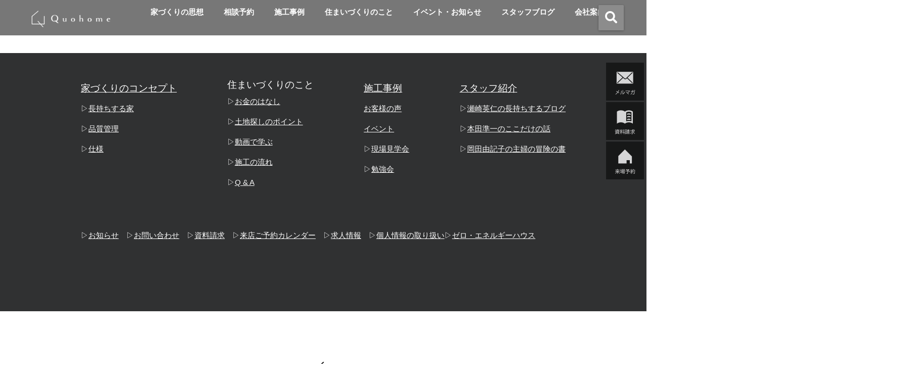

--- FILE ---
content_type: text/html; charset=UTF-8
request_url: https://quohome.com/contact2
body_size: 19858
content:
<!DOCTYPE html>
<!--[if lt IE 7]> <html class="ie6" lang="ja"> <![endif]-->
<!--[if IE 7]> <html class="i7" lang="ja"> <![endif]-->
<!--[if IE 8]> <html class="ie" lang="ja"> <![endif]-->
<!--[if gt IE 8]><!-->
<html lang="ja"> <!--<![endif]-->

<head>
	<!-- Google Tag Manager -->
	<script>
		(function(w, d, s, l, i) {
			w[l] = w[l] || [];
			w[l].push({
				'gtm.start': new Date().getTime(),
				event: 'gtm.js'
			});
			var f = d.getElementsByTagName(s)[0],
				j = d.createElement(s),
				dl = l != 'dataLayer' ? '&l=' + l : '';
			j.async = true;
			j.src =
				'https://www.googletagmanager.com/gtm.js?id=' + i + dl;
			f.parentNode.insertBefore(j, f);
		})(window, document, 'script', 'dataLayer', 'GTM-WPTVMT8');
	</script>
	<!-- End Google Tag Manager -->
	<!--[if lt IE 9]>
<script src="https://css3-mediaqueries-js.googlecode.com/svn/trunk/css3-mediaqueries.js"></script>
<script src="https://quohome.com/wp-content/themes/elephant3/js/html5shiv.js"></script>
<![endif]-->
	<meta charset="UTF-8" />
	<meta name="viewport" content="width=device-width,initial-scale=1.0,user-scalable=no">
	<meta name="format-detection" content="telephone=no" />
		<title>
		お問い合わせフォーム【プレビュー】 | ｜姫路の工務店「クオホーム」長持ち住宅専門店	</title>
	<link rel="stylesheet" href="https://quohome.com/wp-content/themes/elephant3/css/normalize.css">
	<link rel="alternate" type="application/rss+xml" title="｜姫路の工務店「クオホーム」長持ち住宅専門店 RSS Feed" href="https://quohome.com/feed" />
	<link rel="pingback" href="https://quohome.com/xmlrpc.php" />
	<link href="https://use.fontawesome.com/releases/v5.0.6/css/all.css" rel="stylesheet">
	<link rel="stylesheet" href="//cdnjs.cloudflare.com/ajax/libs/animate.css/3.2.0/animate.min.css">
	<link href="https://fonts.googleapis.com/earlyaccess/mplus1p.css" rel="stylesheet" />
	<link href="https://fonts.googleapis.com/earlyaccess/roundedmplus1c.css" rel="stylesheet" />
	<link href="https://fonts.googleapis.com/earlyaccess/hannari.css" rel="stylesheet" />
	<link href="https://fonts.googleapis.com/earlyaccess/kokoro.css" rel="stylesheet" />
	<link href="https://fonts.googleapis.com/earlyaccess/sawarabimincho.css" rel="stylesheet" />
	<link href="https://fonts.googleapis.com/earlyaccess/sawarabigothic.css" rel="stylesheet" />
	<link href="https://fonts.googleapis.com/css?family=Amatic+SC" rel="stylesheet">

	<meta name='robots' content='max-image-preview:large' />
<link rel='dns-prefetch' href='//ajax.googleapis.com' />
<link rel="alternate" title="oEmbed (JSON)" type="application/json+oembed" href="https://quohome.com/wp-json/oembed/1.0/embed?url=https%3A%2F%2Fquohome.com%2Fcontact2" />
<link rel="alternate" title="oEmbed (XML)" type="text/xml+oembed" href="https://quohome.com/wp-json/oembed/1.0/embed?url=https%3A%2F%2Fquohome.com%2Fcontact2&#038;format=xml" />
		<!-- This site uses the Google Analytics by MonsterInsights plugin v9.11.0 - Using Analytics tracking - https://www.monsterinsights.com/ -->
		<!-- Note: MonsterInsights is not currently configured on this site. The site owner needs to authenticate with Google Analytics in the MonsterInsights settings panel. -->
					<!-- No tracking code set -->
				<!-- / Google Analytics by MonsterInsights -->
		<style id='wp-img-auto-sizes-contain-inline-css' type='text/css'>
img:is([sizes=auto i],[sizes^="auto," i]){contain-intrinsic-size:3000px 1500px}
/*# sourceURL=wp-img-auto-sizes-contain-inline-css */
</style>
<link rel='stylesheet' id='sbi_styles-css' href='https://quohome.com/wp-content/plugins/instagram-feed/css/sbi-styles.min.css?ver=6.10.0' type='text/css' media='all' />
<style id='wp-emoji-styles-inline-css' type='text/css'>

	img.wp-smiley, img.emoji {
		display: inline !important;
		border: none !important;
		box-shadow: none !important;
		height: 1em !important;
		width: 1em !important;
		margin: 0 0.07em !important;
		vertical-align: -0.1em !important;
		background: none !important;
		padding: 0 !important;
	}
/*# sourceURL=wp-emoji-styles-inline-css */
</style>
<link rel='stylesheet' id='wp-block-library-css' href='https://quohome.com/wp-includes/css/dist/block-library/style.min.css?ver=6.9' type='text/css' media='all' />
<style id='global-styles-inline-css' type='text/css'>
:root{--wp--preset--aspect-ratio--square: 1;--wp--preset--aspect-ratio--4-3: 4/3;--wp--preset--aspect-ratio--3-4: 3/4;--wp--preset--aspect-ratio--3-2: 3/2;--wp--preset--aspect-ratio--2-3: 2/3;--wp--preset--aspect-ratio--16-9: 16/9;--wp--preset--aspect-ratio--9-16: 9/16;--wp--preset--color--black: #000000;--wp--preset--color--cyan-bluish-gray: #abb8c3;--wp--preset--color--white: #ffffff;--wp--preset--color--pale-pink: #f78da7;--wp--preset--color--vivid-red: #cf2e2e;--wp--preset--color--luminous-vivid-orange: #ff6900;--wp--preset--color--luminous-vivid-amber: #fcb900;--wp--preset--color--light-green-cyan: #7bdcb5;--wp--preset--color--vivid-green-cyan: #00d084;--wp--preset--color--pale-cyan-blue: #8ed1fc;--wp--preset--color--vivid-cyan-blue: #0693e3;--wp--preset--color--vivid-purple: #9b51e0;--wp--preset--gradient--vivid-cyan-blue-to-vivid-purple: linear-gradient(135deg,rgb(6,147,227) 0%,rgb(155,81,224) 100%);--wp--preset--gradient--light-green-cyan-to-vivid-green-cyan: linear-gradient(135deg,rgb(122,220,180) 0%,rgb(0,208,130) 100%);--wp--preset--gradient--luminous-vivid-amber-to-luminous-vivid-orange: linear-gradient(135deg,rgb(252,185,0) 0%,rgb(255,105,0) 100%);--wp--preset--gradient--luminous-vivid-orange-to-vivid-red: linear-gradient(135deg,rgb(255,105,0) 0%,rgb(207,46,46) 100%);--wp--preset--gradient--very-light-gray-to-cyan-bluish-gray: linear-gradient(135deg,rgb(238,238,238) 0%,rgb(169,184,195) 100%);--wp--preset--gradient--cool-to-warm-spectrum: linear-gradient(135deg,rgb(74,234,220) 0%,rgb(151,120,209) 20%,rgb(207,42,186) 40%,rgb(238,44,130) 60%,rgb(251,105,98) 80%,rgb(254,248,76) 100%);--wp--preset--gradient--blush-light-purple: linear-gradient(135deg,rgb(255,206,236) 0%,rgb(152,150,240) 100%);--wp--preset--gradient--blush-bordeaux: linear-gradient(135deg,rgb(254,205,165) 0%,rgb(254,45,45) 50%,rgb(107,0,62) 100%);--wp--preset--gradient--luminous-dusk: linear-gradient(135deg,rgb(255,203,112) 0%,rgb(199,81,192) 50%,rgb(65,88,208) 100%);--wp--preset--gradient--pale-ocean: linear-gradient(135deg,rgb(255,245,203) 0%,rgb(182,227,212) 50%,rgb(51,167,181) 100%);--wp--preset--gradient--electric-grass: linear-gradient(135deg,rgb(202,248,128) 0%,rgb(113,206,126) 100%);--wp--preset--gradient--midnight: linear-gradient(135deg,rgb(2,3,129) 0%,rgb(40,116,252) 100%);--wp--preset--font-size--small: 13px;--wp--preset--font-size--medium: 20px;--wp--preset--font-size--large: 36px;--wp--preset--font-size--x-large: 42px;--wp--preset--spacing--20: 0.44rem;--wp--preset--spacing--30: 0.67rem;--wp--preset--spacing--40: 1rem;--wp--preset--spacing--50: 1.5rem;--wp--preset--spacing--60: 2.25rem;--wp--preset--spacing--70: 3.38rem;--wp--preset--spacing--80: 5.06rem;--wp--preset--shadow--natural: 6px 6px 9px rgba(0, 0, 0, 0.2);--wp--preset--shadow--deep: 12px 12px 50px rgba(0, 0, 0, 0.4);--wp--preset--shadow--sharp: 6px 6px 0px rgba(0, 0, 0, 0.2);--wp--preset--shadow--outlined: 6px 6px 0px -3px rgb(255, 255, 255), 6px 6px rgb(0, 0, 0);--wp--preset--shadow--crisp: 6px 6px 0px rgb(0, 0, 0);}:where(.is-layout-flex){gap: 0.5em;}:where(.is-layout-grid){gap: 0.5em;}body .is-layout-flex{display: flex;}.is-layout-flex{flex-wrap: wrap;align-items: center;}.is-layout-flex > :is(*, div){margin: 0;}body .is-layout-grid{display: grid;}.is-layout-grid > :is(*, div){margin: 0;}:where(.wp-block-columns.is-layout-flex){gap: 2em;}:where(.wp-block-columns.is-layout-grid){gap: 2em;}:where(.wp-block-post-template.is-layout-flex){gap: 1.25em;}:where(.wp-block-post-template.is-layout-grid){gap: 1.25em;}.has-black-color{color: var(--wp--preset--color--black) !important;}.has-cyan-bluish-gray-color{color: var(--wp--preset--color--cyan-bluish-gray) !important;}.has-white-color{color: var(--wp--preset--color--white) !important;}.has-pale-pink-color{color: var(--wp--preset--color--pale-pink) !important;}.has-vivid-red-color{color: var(--wp--preset--color--vivid-red) !important;}.has-luminous-vivid-orange-color{color: var(--wp--preset--color--luminous-vivid-orange) !important;}.has-luminous-vivid-amber-color{color: var(--wp--preset--color--luminous-vivid-amber) !important;}.has-light-green-cyan-color{color: var(--wp--preset--color--light-green-cyan) !important;}.has-vivid-green-cyan-color{color: var(--wp--preset--color--vivid-green-cyan) !important;}.has-pale-cyan-blue-color{color: var(--wp--preset--color--pale-cyan-blue) !important;}.has-vivid-cyan-blue-color{color: var(--wp--preset--color--vivid-cyan-blue) !important;}.has-vivid-purple-color{color: var(--wp--preset--color--vivid-purple) !important;}.has-black-background-color{background-color: var(--wp--preset--color--black) !important;}.has-cyan-bluish-gray-background-color{background-color: var(--wp--preset--color--cyan-bluish-gray) !important;}.has-white-background-color{background-color: var(--wp--preset--color--white) !important;}.has-pale-pink-background-color{background-color: var(--wp--preset--color--pale-pink) !important;}.has-vivid-red-background-color{background-color: var(--wp--preset--color--vivid-red) !important;}.has-luminous-vivid-orange-background-color{background-color: var(--wp--preset--color--luminous-vivid-orange) !important;}.has-luminous-vivid-amber-background-color{background-color: var(--wp--preset--color--luminous-vivid-amber) !important;}.has-light-green-cyan-background-color{background-color: var(--wp--preset--color--light-green-cyan) !important;}.has-vivid-green-cyan-background-color{background-color: var(--wp--preset--color--vivid-green-cyan) !important;}.has-pale-cyan-blue-background-color{background-color: var(--wp--preset--color--pale-cyan-blue) !important;}.has-vivid-cyan-blue-background-color{background-color: var(--wp--preset--color--vivid-cyan-blue) !important;}.has-vivid-purple-background-color{background-color: var(--wp--preset--color--vivid-purple) !important;}.has-black-border-color{border-color: var(--wp--preset--color--black) !important;}.has-cyan-bluish-gray-border-color{border-color: var(--wp--preset--color--cyan-bluish-gray) !important;}.has-white-border-color{border-color: var(--wp--preset--color--white) !important;}.has-pale-pink-border-color{border-color: var(--wp--preset--color--pale-pink) !important;}.has-vivid-red-border-color{border-color: var(--wp--preset--color--vivid-red) !important;}.has-luminous-vivid-orange-border-color{border-color: var(--wp--preset--color--luminous-vivid-orange) !important;}.has-luminous-vivid-amber-border-color{border-color: var(--wp--preset--color--luminous-vivid-amber) !important;}.has-light-green-cyan-border-color{border-color: var(--wp--preset--color--light-green-cyan) !important;}.has-vivid-green-cyan-border-color{border-color: var(--wp--preset--color--vivid-green-cyan) !important;}.has-pale-cyan-blue-border-color{border-color: var(--wp--preset--color--pale-cyan-blue) !important;}.has-vivid-cyan-blue-border-color{border-color: var(--wp--preset--color--vivid-cyan-blue) !important;}.has-vivid-purple-border-color{border-color: var(--wp--preset--color--vivid-purple) !important;}.has-vivid-cyan-blue-to-vivid-purple-gradient-background{background: var(--wp--preset--gradient--vivid-cyan-blue-to-vivid-purple) !important;}.has-light-green-cyan-to-vivid-green-cyan-gradient-background{background: var(--wp--preset--gradient--light-green-cyan-to-vivid-green-cyan) !important;}.has-luminous-vivid-amber-to-luminous-vivid-orange-gradient-background{background: var(--wp--preset--gradient--luminous-vivid-amber-to-luminous-vivid-orange) !important;}.has-luminous-vivid-orange-to-vivid-red-gradient-background{background: var(--wp--preset--gradient--luminous-vivid-orange-to-vivid-red) !important;}.has-very-light-gray-to-cyan-bluish-gray-gradient-background{background: var(--wp--preset--gradient--very-light-gray-to-cyan-bluish-gray) !important;}.has-cool-to-warm-spectrum-gradient-background{background: var(--wp--preset--gradient--cool-to-warm-spectrum) !important;}.has-blush-light-purple-gradient-background{background: var(--wp--preset--gradient--blush-light-purple) !important;}.has-blush-bordeaux-gradient-background{background: var(--wp--preset--gradient--blush-bordeaux) !important;}.has-luminous-dusk-gradient-background{background: var(--wp--preset--gradient--luminous-dusk) !important;}.has-pale-ocean-gradient-background{background: var(--wp--preset--gradient--pale-ocean) !important;}.has-electric-grass-gradient-background{background: var(--wp--preset--gradient--electric-grass) !important;}.has-midnight-gradient-background{background: var(--wp--preset--gradient--midnight) !important;}.has-small-font-size{font-size: var(--wp--preset--font-size--small) !important;}.has-medium-font-size{font-size: var(--wp--preset--font-size--medium) !important;}.has-large-font-size{font-size: var(--wp--preset--font-size--large) !important;}.has-x-large-font-size{font-size: var(--wp--preset--font-size--x-large) !important;}
/*# sourceURL=global-styles-inline-css */
</style>

<style id='classic-theme-styles-inline-css' type='text/css'>
/*! This file is auto-generated */
.wp-block-button__link{color:#fff;background-color:#32373c;border-radius:9999px;box-shadow:none;text-decoration:none;padding:calc(.667em + 2px) calc(1.333em + 2px);font-size:1.125em}.wp-block-file__button{background:#32373c;color:#fff;text-decoration:none}
/*# sourceURL=/wp-includes/css/classic-themes.min.css */
</style>
<link rel='stylesheet' id='contact-form-7-css' href='https://quohome.com/wp-content/plugins/contact-form-7/includes/css/styles.css?ver=6.1.4' type='text/css' media='all' />
<link rel='stylesheet' id='toc-screen-css' href='https://quohome.com/wp-content/plugins/table-of-contents-plus/screen.min.css?ver=2411.1' type='text/css' media='all' />
<link rel='stylesheet' id='style-css' href='https://quohome.com/wp-content/themes/elephant3/style.css?ver=6.9' type='text/css' media='all' />
<link rel='stylesheet' id='child-style-css' href='https://quohome.com/wp-content/themes/elephant3-child/style.css?ver=6.9' type='text/css' media='all' />
<link rel="https://api.w.org/" href="https://quohome.com/wp-json/" /><link rel="alternate" title="JSON" type="application/json" href="https://quohome.com/wp-json/wp/v2/pages/528" /><link rel="canonical" href="https://quohome.com/contact2" />
<link rel='shortlink' href='https://quohome.com/?p=528' />

<style type="text/css">




/*********************************************************
　カスタマイザーのサイトカラー対応部分
*********************************************************/
/*===============================
  1-AB.ヘッダーの背景色（メインカラー）
===============================*/
#header-upper-area {
	background: -webkit-linear-gradient(left, #ffffff, #ffffff); 
	background: linear-gradient(to right, #ffffff, #ffffff); 
}

/*===============================
  2.ヘッダー部分文字色
===============================*/
#left-menu { color: #ffffff;}
header .sitename a { color: #ffffff;}
header h1 { color: #ffffff;}
header .descr { color: #ffffff;}
.menu-title { color: #ffffff;}
header .sitename { color: #ffffff;}

/*===============================
3.SP&Tablet左メニューカラー
===============================*/
.left-menu-header { background:#8c8c8c;}
#left-menu-wrap h4 { background:#8c8c8c;}

/*===============================
4.ナビメニューの文字色
===============================*/
#spnaviwrap .spnavi ul li a { color: #ffffff;}
#navi-large-area a { color: #ffffff;}
#search-button { color: #ffffff;}


/*===============================
  5.ナビメニューの文字色(MO)
===============================*/
#main-navigation li a:hover {color: #aaa080;}


/*===============================
  6.ナビメニュー背景色
===============================*/
#search-button{ background:#8c8c8c;}
.header-info{ background:#8c8c8c;}
#navi-large-area{ background:#8c8c8c;}
#spnaviwrap{ background:#8c8c8c;}
#under-navi{ background:#8c8c8c;}
/*===============================
  7.ナビメニュー背景色（MO)
===============================*/
#main-navigation li a:hover{ background:#ffffff;}


/*===============================
  8.ナビドロップダウン文字色
===============================*/
#main-navigation li ul li a{ color: #ffffff;}

/*===============================
  9.ナビドロップダウン背景色
===============================*/
#main-navigation li ul li a{background:#aaa080;}



/*===============================
  8.メインの文字色
===============================*/
body { color:#111111;}
.post h3 {	color:#111111;}

/*===============================
  9.リンク色
===============================*/
/*リンクテキストの色*/
a { color:#1688e0;
}
/*ページャー*/
.pagination span, .pagination a {color: #1688e0;}
.pagination .current {
	background-color: #1688e0;
}
#comments input[type="submit"]{
	background-color: #1688e0;
}
.kijisita-category a{background:#1688e0;}
.hashtag a {color: #1688e0;}
#prof-kijisita .prof-under-article-right-profurl a{background: #1688e0;}
.tagcloud a{background: #1688e0;}
#breadcrumb i.fa.fa-home{color: #1688e0;}
#breadcrumb i.fa.fa-folder{color: #1688e0;}
/*===============================
  10.リンク色（マウスオン）
===============================*/
/*リンクテキストの色*/
a:hover { color:#c4ac7b;}
/*ページャー*/
.pagination a:hover {background-color: #c4ac7b;}
#comments input[type="submit"]:hover{background-color: #c4ac7b;}

/*===============================
  11.ボタン型リンク色
===============================*/
/*普通のボタンの色*/
.btn-wrap a{ 
	background:#aaa080;
	border:2px solid #aaa080;
}
/*固定幅1のボタン*/
.btn-wrap.kotei1 a{ 
	background:#aaa080;
	border:1px solid #aaa080;
}

.btn-wrap.ghost a {
    border: 2px solid #aaa080;
    color: #aaa080;
}

/*===============================
  12.ボタン型リンク色(マウスオン）
===============================*/
/*普通のボタンの色*/
.btn-wrap a:hover{ 
	background:#e0d3a8;
	border:2px solid #e0d3a8;
}
/*固定幅1のボタン*/
.btn-wrap.kotei1 a:hover{ 
	background:#e0d3a8;
	color:#fff;
	border:1px solid #e0d3a8;
}
.btn-wrap.ghost a:hover {
    border: 2px solid #e0d3a8;
	background:#e0d3a8;
    color: #fff;
}

/*===============================
  13.スペシャルボタン
===============================*/
/*スペシャルボタンノーマル*/
.btn-wrap.spe a {
	border: 2px solid #aaa080;
	background-color:#aaa080;
}

.btn-wrap.spe a::before,
.btn-wrap.spe a::after {
	background: #aaa080;
}
/*スペシャルボタンノーマル2*/
.btn-wrap.spe2 a {
	border: 2px solid #aaa080;
	background-color:#aaa080;
}

.btn-wrap.spe2 a::before,
.btn-wrap.spe2 a::after {
	background: #aaa080;
}

/*ゴーストスペシャルボタン*/
.btn-wrap.ghostspe a {
	border: 2px solid #aaa080;
	color: #aaa080;
}
/*中央から出てくるボタン*/
.btn-wrap.zoomin a {
	border: 2px solid #aaa080;
	color: #aaa080;
}
.btn-wrap.zoomin a:hover::after {
	background: #aaa080;
}
.btn-wrap.zoomin a:hover {
	background-color: #aaa080;
	border-color: #aaa080;
}

/*上からパタッと出てくるボタン*/
.btn-wrap.down a{
	border: 2px solid #aaa080;
	color: #aaa080;
}
.btn-wrap.down a::after {
	background: #aaa080;
}


/*===============================
  14.スペシャルボタン（マウスオン）
===============================*/
/*スペシャルボタンノーマル*/
.btn-wrap.spe a:hover {
	border-color: #e0d3a8;
	color: #e0d3a8;
}

.btn-wrap.spe a:hover::before,
.btn-wrap.spe a:hover::after {
	background-color: #e0d3a8;
}
/*スペシャルボタンノーマル2*/
.btn-wrap.spe2 a:hover {
	border-color: #e0d3a8;
	color: #e0d3a8;
}

.btn-wrap.spe2 a:hover::before,
.btn-wrap.spe2 a:hover::after {
	background-color: #e0d3a8;
}
/*ゴーストスペシャルボタン*/
.btn-wrap.ghostspe a:hover {
	background-color: #e0d3a8;
	border-color: #e0d3a8;
}


/*===============================
  15.見出し色(H2,H3,H4)
===============================*/
.post h2{background: #000000;}
h2{background: #000000;}
.post .fukidasi h2{background: #000000;}
.post .material h2{background: #000000;}
.post .fukidasi h2:after{border-top: 15px solid #000000;}
.post .shadow h2{background: #000000;}
.post .ribbon h2{background: #000000;}
.post .ribbon h2::before,
.post .ribbon h2::after{border-top: 5px solid #000000;}
.post .ribbon h2::before{border-left: 5px solid #000000;}
.post .ribbon h2::after{border-right: 5px solid #000000;}
.post .under-gradline h2{color:#000000;}
.post .under-gradline h2:after{
	background: -moz-linear-gradient(to right, #000000, transparent);
	background: -webkit-linear-gradient(to right, #000000, transparent);
	background: linear-gradient(to right, #000000, transparent);
}
.post .first-big h2{color:#1a1a1a;}
.post .first-big h2:first-letter {
	color:#000000;
	border-bottom:solid 3px #000000;
}
.post .hamiwaku h2{
	border-top: solid 1px #000000;
	border-bottom: solid 1px #000000;
	color:#000000;
}
.post .hamiwaku h2:before,.post .hamiwaku h2:after{
	background-color: #000000;
}
.post .chapter h2{
	border:1px solid #000000;
	color:#000000;
}
.post .chapter h2::after{color: #000000;}
.post .icon h2 {background:#000000;}
.post h3 {
	border-color: #000000;
	color:#000000;
}
.post .h3underline h3 {
	border-color: #000000;
	color:#000000;
}
.post .thin-underline h3 {
	border-color: #000000;
	color:#000000;
}
.post .lh3 h3{
	border-color: #000000;
	color:#000000;
}
.post .stripes h3:after {
background: -webkit-repeating-linear-gradient(-45deg, #000000, #000000 0px, #fff 2px, #fff 2px);
background: repeating-linear-gradient(-45deg, #000000, #000000 0px, #fff 2px, #fff 2px);
}
.post .box2 h3{color: #000000;}
.post .box2 h3::before{color: #000000;}
.post .box2 h3::after{color: #A1B8D1;}
.post h4{	color:#000000;}
.post .trans-color h4{	color:#000000;}
.post .cube-icon h4{	color:#000000;}
.post .left-border h4{border-color: #000000;}
.post .left-thin-border h4{border-color: #000000;}
#newposts h4.widgettitle {
background: #000000;
}
.sankaku {
    border-top: 30px solid #000000;
}
#side aside h4{background:#000000;}

/*===============================
  16.見出し2（H2)文字色
===============================*/
h2{color: #ffffff;}
.post .material h2{color: #ffffff;}
h2.toppage{color:#1a1a1a;}
h2.archiev{color:#1a1a1a;}
.post h2{color: #ffffff;}
.post .ribbon h2{color: #ffffff;}
.post .icon h2 {color: #ffffff;}
.post .icon h2:before{color: #ffffff;}
#newposts h4.widgettitle {color: #ffffff;}
#side aside h4{color: #ffffff;}
#newposts h4.widgettitle span{color: #ffffff;}

/*===============================
  17.ポイントカラー背景色
===============================*/
ul.breadcrumb li:first-child a:before{color: #aaa080;}
.category_info p{background: #aaa080;}
.prof-under-article{background: #aaa080;}
#prof-kijisita{background: #aaa080;}
.blogbox p { color: #aaa080;}
.koukai { color: #aaa080;}
.koushin { color: #aaa080;}
#kanren .clearfix dt .blog_info {background: #aaa080;}
.post ul li:before {background: #aaa080;}
ol li:before  {color: #aaa080;}
.page-template-page-one-column main ul li:before {background: #aaa080;}
.page-template-page-one-column main ol li:before {color: #aaa080;}
.blog-card-title::before {background: #aaa080;}
.share-wrap{background: #aaa080;}
.p-entry__push {background: #aaa080;}
.p-shareButton__a-cont{background: #aaa080;}
.flow {background: #aaa080;}
#toc_container p.toc_title{background: #aaa080;}
#toc_container p.toc_title:before{color: #aaa080;}
/*固定幅2のボタン*/
.btn-wrap.kotei2 a{ 
	background:#aaa080;
	border:1px solid #aaa080;
}
.btn-wrap.kotei2 a:hover{ 
	color:#aaa080;
	border:1px solid #aaa080;
}
.prev dt{background: #aaa080;}
.next dt{background: #aaa080;}
#topnews .clearfix dd .blog_info p{color: #aaa080;}
.readmore.wide-card{ color: #aaa080;}
#newposts span{ color: #aaa080;}
/*===============================
  18.ポイントカラー文字色
===============================*/
.category_info p{ color: #ffffff;}
.prof-under-article-title{ color: #ffffff;}
.blog-card-title::before{ color: #ffffff;}
.p-entry__push{ color: #ffffff;}
.p-entry__note{ color: #ffffff;}
.p-shareButton__a-cont__btn p{ color: #ffffff;}
.prev dt a{ color: #ffffff;}
.next dt a{ color: #ffffff;}
.prof-under-article{ color: #ffffff;}
.prof-under-article-right-sns a{ color: #ffffff;}
.prof-under-article-name a{ color: #ffffff;}
/*===============================
  19.CTA背景色
===============================*/
#cta-area{
	border-color:#FF9800;
	background:#FF9800;
}

/*===============================
  20.フッター背景色
===============================*/
#footer {	background: #9e9e9e;
	}

/*===============================
  21.フッター文字色
===============================*/
/*フッターの見出し*/
#footer h4 {
	color: #b3b3b3;
}
#footer h4 a {
	color: #b3b3b3;
}
/*フッターナビの色*/
#footer-navigation li a{
	color: #b3b3b3;
}

/*フッターリスト表示*/ 
#footer_w ul li {
	color: #b3b3b3;
}
/* フッターcopyrightの文字色 */
#footer .copy {
	color: #b3b3b3;
}
/* フッターのテキストの色　*/
#footer p {
	color:#b3b3b3;
}
/*　フッターのリンクテキストマウスオン時の色　*/	
#footer_w a:hover {
		color: #b3b3b3;
	}
/*===============================
  22.フッターリンク文字色
===============================*/
/*　フッターのリンクテキストの色　*/	
#footer_w a {
		color: #ffffff;
	}
/*　フッターのサイトタイトル色　*/	
#footer .copy a {
		color: #ffffff;
	}
/*　フッターのリストの点の色　*/	
#footer_w ul li a:before {
		color: #ffffff;
}
/*===============================
  23.フッターコピーライト部分背景色
===============================*/
#copy{background:#303132;}

/*===============================
  24.上へボタンの背景色
===============================*/
#page-top a{background:#b55117;}

/*===============================
  25.ヘッダーお知らせ色
===============================*/
.header-info a{	background: #FFC107;}

/*===============================
  26.ヘッダーお知らせ色（マウスオン）
===============================*/
.header-info a:hover{	background: #ffc0cb;}



/*===============================
  27.トップページ最新記事カード色
===============================*/
#topnews dl.clearfix{background: #ffffff;}
#newposts dl.clearfix{background: #ffffff;}
	
/*===============================
  28.トップページ最新記事カード文字色
===============================*/
#topnews .clearfix dd h3 a{color: #333333;}
#newposts dl dd a{color: #333333;}



/*===============================
  31.32.ビジネスメニューの色
===============================*/
.header-contact{background: #000142;}
.contact-message{color: #ffffff;}
.contact-tel a{color:#fff;}

/*33背景色*/
body{background:#ffffff;}

/**********************************
 カスタマイザーの切替え部分反映用
**********************************/
/*アイキャッチ画像右上のプロフィール表示・非表示*/
.writer {display:}
/*アイキャッチ画像直後のプロフィール表示・非表示*/
#prof-upper-article{display:none;}
/*記事下のプロフィール表示・非表示*/
#prof-kijisita{display:none;}
/*この記事気に入ったらいいね表示・非表示*/
.share-wrap{display:none;}


/*ヘッダーのサブタイトルキャッチコピー部分の表示・非表示*/
header .descr {display:none;}
.header-fixed-area-desc {display:none;}

/*SP・Tablet用のナビ部分の表示・非表示*/
.spnavi {display:;}
.header-fixed-area-spnavi {display:;}

/*モバイルのフッターメニューの表示・非表示*/
#footer-kotei {display:;}

/*モバイルのフッターインスタボタンの表示・非表示*/
#instagram-box {display:;}

/*コメント部分の表示・非表示*/
#comments {display:none;}

/*サイト全体のフォント変更*/
body{	font-family:"游明朝", "Yu Mincho", "游明朝体", "YuMincho", "Lato", "Hiragino Kaku Gothic Pro" , "Meiryo UI" , "メイリオ" , Meiryo , "ＭＳ Ｐゴシック" , "MS PGothic" , sans-serif;	}

/*投稿日表示・非表示*/
.blogbox{display:none;}
#topnews .clearfix dd .blog_info p{display:none;}

/*前の記事へ次の記事へ表示・非表示*/
#p-navi{display:;}

/*関連記事表示・非表示*/
#kijisita-wrap{display:none;}

/*アイキャッチ画像表示・非表示*/
#eyecatch{display:;}

/*パンくずの表示位置*/
#breadcrumb{max-width:;}

/*ビジネスメニュー部分表示・非表示*/
.header-contact{display:none;}
/*ビジネスメニューボタン表示・非表示*/
.contact-tel{display:;}
.contact-line{display:;}
.contact-mail{display:;}

@media only screen and (min-width: 781px) {
.contact-tel a{color: #ffffff;}
}
</style>

<link rel="icon" href="https://quohome.com/wp-content/uploads/2024/03/cropped-aa775d74cf8d2b854de679b453915a51-32x32.jpg" sizes="32x32" />
<link rel="icon" href="https://quohome.com/wp-content/uploads/2024/03/cropped-aa775d74cf8d2b854de679b453915a51-192x192.jpg" sizes="192x192" />
<link rel="apple-touch-icon" href="https://quohome.com/wp-content/uploads/2024/03/cropped-aa775d74cf8d2b854de679b453915a51-180x180.jpg" />
<meta name="msapplication-TileImage" content="https://quohome.com/wp-content/uploads/2024/03/cropped-aa775d74cf8d2b854de679b453915a51-270x270.jpg" />
		<style type="text/css" id="wp-custom-css">
			/*Facebookページ*/
.fb-page.fb_iframe_widget {
    display: flex;
    justify-content: center;
}

main {
    width: 100%;
    margin: 0;
    padding: 0;
    float: left;
    box-sizing: border-box;
}

div#content {
    margin: -150px 0 auto;
} 

.toi-inner {
    position: absolute;
    z-index: 1;
    top: 10px;
    left: 10px;
    bottom: 0px;
    right: 10px;
	overflow: hidden;
}



/*ヘッダー画像*/
div#wp-custom-header {
    margin: -50px 0;
}
@media only screen and (min-width: 1400px){
	
}

/*人気記事カスタムフィールド */
.featurePost {
    display: none;
}


/*サイドバー行間*/
#side aside ul li a {
    display: inline-block;
    line-height: 2.5em;
    margin: 5px 0;
    padding: 0 5px 0 35px;
}
/*ヘッダー周り*/
#navi-large-area {
    background: none;
}
#under-navi {
    background: none;
}

/*スマホヘッダー*/
#header-sp-wrap {
    overflow: hidden;
    height: 280px;
    z-index: 100;
}
#header-sp {
    position: relative;
    margin: 0;
}
#header-sp-innner-center {
    margin: -20px auto;
}
@media only screen and (max-width: 480px){
	.tob {
    position: relative;
		height: 300px;
    margin: 0px -30px;
    overflow: hidden;
}
	
	
	
}


/*メルマガフォーム*/


@media only screen and (max-width: 480px){
	.melmaga {
    width: 100%;
    height: auto;
    background: #F9F5E4;
    margin-top: 30px;
		 padding-bottom:10px;
}
input#addressInput {
    float: left;
    width: 100%;
    height: 35px;
    margin: 10px 0;
}
.melmaga_form {
    display: block;
    height: 120px;
    margin-top: -50px;
}
	main {
    padding: 0;
}
	
	
}


/*ヘッダー周り*/
#navi-large-area {
    background: none;
}
#under-navi {
    background: none;
}
/*サイドメニュー*/
#side1 {
    position: fixed;
    z-index: 100;
    /*right: -70px;*/
}

/*サイドメニュー*/
#side2{
    position: fixed;
    z-index: 100;
    right: -70px;
    top: 25%;
}

/*動画で学ぶ*/
body.page main {
    border-radius: 4px;
    padding: 0px 20px;
    margin: 0;
    width: 100%;
}

ul.thumbArticle.cl.movieList {
    display: flex;
    flex-wrap: wrap;
}

li.pd0.thumb_list {
    width: 30%;
    margin-right: 15px;
    margin-bottom: 15px;
}
/*動画で学ぶ　スマホ*/
@media screen and (max-width: 768px){
li.pd0.thumb_list {
    width: 45%;
    margin-right: 15px;
    margin-bottom: 15px;
}
	.post ul {
    list-style: none;
    padding-top: 10px;
    padding-right: 10px;
    padding-bottom: 10px;
    padding-left: 10px;
    margin-bottom: 10px;
}
}

.archiveTit {
    border-left: 5px solid #7b3232;
    font-weight: bold;
    padding: 0.3em 1em;
    margin-bottom: 20px;
    font-size: 120%;
}
.movieList {
    padding-top: 0 !important;
}
.cl {
    display: block;
    min-height: 1%;
}

.all_link1 {
	position: absolute;
    top: 0;
    left: 0;
	z-index: 1;
    width: 100%;
    height: 100%;
	display: block;
}
.thumbArticle li {
    position: relative;
    background: #fff;
}
.thumbArticle li .thumb {
    background-repeat: no-repeat;
    background-size: cover;
    background-position: center center;
    padding-top: 70%;
    margin: 0 0 0.8em;
	display: block;
}

.post ul li:before {
    display: none;
}

.thumbArticle li .ttlArea .title a {
    font-size: 95%;
    color: #271b14;
    text-decoration: none;
}

.mintyo, .mincho {
    font-family: "游明朝", YuMincho,"ヒラギノ明朝 Pro W6", "Hiragino Mincho Pro", "HGS明朝B", "HGS明朝E","メイリオ", Meiryo, Osaka, "ＭＳ Ｐゴシック", "MS PGothic", sans-serif;
    font-weight: normal;
}

.sideLink img {
    width: 100%;
}
@media all and (-ms-high-contrast: none) {

.header-upper-wrap {
    position: fixed;
    z-index: 100;
    width: 100%;
    background: #000000;
    padding: 5px 0;
    opacity: 0.7;
}


}
@supports (-ms-ime-align: auto) {
.header-upper-wrap {
    position: fixed;
    z-index: 100;
    width: 100%;
    background: #000;
    padding: 5px 0;
    opacity: 0.7;
}

}


.grecaptcha-badge {
    opacity: 0;
}

/*フッター4列*/
.footerwrap {
    display: flex;
    justify-content: space-between;
}
.footeritem {
    margin-bottom: 20px;
}

@media only screen and (max-width: 480px){
.footerwrap {
	display: block;
	}
}

/*ヘッダー新着*/
.top1 {
    position: absolute;
    font-size: 14px;
    bottom: 20px;
    left: 70px;
    background: rgba(255,255,255,0.8);
    padding: 8px 25px;
			box-shadow: 2px 2px 5px #555;
			transition: 0.5s;
}
.top1:hover {
    background: #fff;
}
.top1 p {
			font-size: 14px;
    line-height: 1.7;
}
.top1 a {
    color: #111;
			display: inline;
    text-decoration: none;
    border-bottom: 1px solid #111;
    padding-bottom: 2px;
			transition: 0.5s;
	   z-index: 100;
}
.top1 a:hover {
    color: #2f2cd6;
    border-bottom: 1px solid #2f2cd6;

}
.top1 ul {
    list-style: none;
}

.page-top-space {
    padding-top: 112px;
}

/* ヘッダー */
.tob {
    margin-top: 40px;
    left: 10px;
    background-size: contain;
    height: 507px;
}

.page-id-1304 .tob,
.page-id-1627 .tob,
.page-id-1962 .tob,
.page-id-2464 .tob,
.page-id-2475 .tob {
    margin-top: -30px;
}

div#header-gazou-pc.work img {
    height: 510px;
    object-fit: cover;
}


@media only screen and (max-width: 480px){
.top1 {
    position: relative;
			text-align: center;
    bottom: 85px;
			left: 0;
    margin: 10px;
    padding: 10px 20px;
	　　　z-index: 100;
}
	div#header-sp-innner-center img {
    width: 70%;
    height: auto;
}
	#header-sp-innner-center {
    margin: 50px auto;
}
	#header-sp {
    position: relative;
    height: 400px;
    margin: 0;
}
	.page-top-space {
    padding-top: 68px;
}
}
		</style>
				


	<!-- OGP -->
<meta property="og:type" content="website">
<meta property="og:description" content="">
<meta property="og:title" content="お問い合わせフォーム【プレビュー】">
<meta property="og:url" content="https://quohome.com/contact2">
<meta property="og:image" content="https://quohome.com/wp-content/themes/elephant3/images/og-image.jpg">
<meta property="og:site_name" content="｜姫路の工務店「クオホーム」長持ち住宅専門店">
<meta property="og:locale" content="ja_JP" />
<meta property="fb:admins" content="280000225843319">
<meta property="fb:app_id" content="1760580897575502">
<!-- /OGP -->	
<!-- GA4タグ -->
<!-- Global site tag (gtag.js) - Google Analytics -->
<script async src="https://www.googletagmanager.com/gtag/js?id=G-WYR7Z3YYQ7"></script>
<script>
  window.dataLayer = window.dataLayer || [];
  function gtag(){dataLayer.push(arguments);}
  gtag('js', new Date());

  gtag('config', 'G-WYR7Z3YYQ7');
</script>


<!-- その他 -->
<!-- LINE Tag Base Code -->
<!-- Do Not Modify -->
<script>
(function(g,d,o){
  g._ltq=g._ltq||[];g._lt=g._lt||function(){g._ltq.push(arguments)};
  var h=location.protocol==='https:'?'https://d.line-scdn.net':'http://d.line-cdn.net';
  var s=d.createElement('script');s.async=1;
  s.src=o||h+'/n/line_tag/public/release/v1/lt.js';
  var t=d.getElementsByTagName('script')[0];t.parentNode.insertBefore(s,t);
    })(window, document);
_lt('init', {
  customerType: 'account',
  tagId: 'e9a065e6-6704-4bbf-8217-93d2710096ec'
});
_lt('send', 'pv', ['e9a065e6-6704-4bbf-8217-93d2710096ec']);
</script>
<noscript>
  <img height="1" width="1" style="display:none"
       src="https://tr.line.me/tag.gif?c_t=lap&t_id=e9a065e6-6704-4bbf-8217-93d2710096ec&e=pv&noscript=1" />
</noscript>
<!-- End LINE Tag Base Code -->
<script>
_lt('send', 'cv', {
  type: 'TOP'
},['e9a065e6-6704-4bbf-8217-93d2710096ec']);
</script>

	<script type="text/javascript">
		var _gaq = _gaq || [];
		_gaq.push(['_setAccount', 'UA-21240545-32']);
		_gaq.push(['_trackPageview']);

		(function() {
			var ga = document.createElement('script');
			ga.type = 'text/javascript';
			ga.async = true;
			ga.src = ('https:' == document.location.protocol ? 'https://' : 'http://') + 'stats.g.doubleclick.net/dc.js';
			var s = document.getElementsByTagName('script')[0];
			s.parentNode.insertBefore(ga, s);
		})();
	</script>
	<!-- Facebook Pixel Code -->
	<script>
		! function(f, b, e, v, n, t, s) {
			if (f.fbq) return;
			n = f.fbq = function() {
				n.callMethod ?
					n.callMethod.apply(n, arguments) : n.queue.push(arguments)
			};
			if (!f._fbq) f._fbq = n;
			n.push = n;
			n.loaded = !0;
			n.version = '2.0';
			n.queue = [];
			t = b.createElement(e);
			t.async = !0;
			t.src = v;
			s = b.getElementsByTagName(e)[0];
			s.parentNode.insertBefore(t, s)
		}(window,
			document, 'script', 'https://connect.facebook.net/en_US/fbevents.js');
		fbq('init', '1094729050545807'); // Insert your pixel ID here.
		fbq('track', 'PageView');
	</script>
	<noscript><img height="1" width="1" style="display:none"
			src="https://www.facebook.com/tr?id=1094729050545807&ev=PageView&noscript=1" /></noscript>
	<!-- DO NOT MODIFY -->
	<!-- End Facebook Pixel Code -->

		<!-- Google tag (gtag.js) -->
	<script async src="https://www.googletagmanager.com/gtag/js?id=G-WYR7Z3YYQ7"></script>
	<script>
		window.dataLayer = window.dataLayer || [];

		function gtag() {
			dataLayer.push(arguments);
		}
		gtag('js', new Date());

		gtag('config', 'G-WYR7Z3YYQ7');
	</script>

</head>


<body class="wp-singular page-template-default page page-id-528 wp-theme-elephant3 wp-child-theme-elephant3-child metaslider-plugin">
	<!-- Google Tag Manager (noscript) -->
	<noscript><iframe src="https://www.googletagmanager.com/ns.html?id=GTM-WPTVMT8"
			height="0" width="0" style="display:none;visibility:hidden"></iframe></noscript>
	<!-- End Google Tag Manager (noscript) -->

		<div id="totalcover">
		<!-- Facebookのこの記事気に入ったらいいね用 -->
		<div id="fb-root"></div>
		<script>
			(function(d, s, id) {
				var js, fjs = d.getElementsByTagName(s)[0];
				if (d.getElementById(id)) return;
				js = d.createElement(s);
				js.id = id;
				js.src = "//connect.facebook.net/ja_JP/sdk.js#xfbml=1&version=v2.9&appId=1791998471112354";
				fjs.parentNode.insertBefore(js, fjs);
			}(document, 'script', 'facebook-jssdk'));
		</script>
		<!-- /Facebookのこの記事気に入ったらいいね用 -->

		<!-- お問い合わせ -->
		<div class="header-contact clearfix">
			<div class="contact-message"></div>
			<div class="contact-mail"><a href="">お問い合わせ</a></div>
			<div class="contact-line"><a href="https://line.me/R/ti/p/%40" target="_blank">LINE</a></div>
			<div class="contact-tel"><a href="tel:"><i class="fas fa-phone-square"></i> :</a></div>
		</div>

		<!-- ヘッダーエリアカバー -->
		<div id="header-full-wrap" class="">
			<div class="header-upper-wrap">
				<header>
					<!-- キャプション -->
											<p class="descr logoleft">
													</p>
										<!-- キャッチコピー -->
					<!-- ロゴ・タイトルエリア -->
					<div id="logo-area">
						<div class="spmenu">
														<!-- 左ハンバーガーメニュー -->
<input type="checkbox" id="start-menu">
<label for="start-menu">
	<div id="left-menu" class="ripple"><i class="fa fa-bars" aria-hidden="true"></i></div>
		<div class="left-menu-close ">×</div>
		<div class="menu-title"><span class="gf">menu</span></div>
	
</label> 
	<!-- 開いたときのメニュー -->
			<div id="left-menu-wrap">
				<div class="left-menu-header">
				<p class="sitename">
 			      		        <img alt="｜姫路の工務店「クオホーム」長持ち住宅専門店" src="https://quohome.com/wp-content/uploads/2024/03/71caf175979345dfa3c6ba203a9b8885.png" />
   				    			</p>	
				</div>
				<div class="left-menu-style">
				<div class="menu-mainmenu-2025-container"><ul id="menu-mainmenu-2025" class="menu"><li id="menu-item-2712" class="menu-item menu-item-type-custom menu-item-object-custom menu-item-has-children menu-item-2712"><a href="https://quohome.com/5suggestion">家づくりの思想</a>
<ul class="sub-menu">
	<li id="menu-item-2715" class="menu-item menu-item-type-post_type menu-item-object-page menu-item-2715"><a href="https://quohome.com/concept/spec">仕様</a></li>
	<li id="menu-item-2714" class="menu-item menu-item-type-post_type menu-item-object-page menu-item-2714"><a href="https://quohome.com/niwato">外構・庭</a></li>
</ul>
</li>
<li id="menu-item-2768" class="menu-item menu-item-type-custom menu-item-object-custom menu-item-2768"><a href="https://quolp.biz/modelhoseuhp/">相談予約</a></li>
<li id="menu-item-2716" class="menu-item menu-item-type-custom menu-item-object-custom menu-item-2716"><a href="https://quohome.com/works/">施工事例</a></li>
<li id="menu-item-2717" class="menu-item menu-item-type-custom menu-item-object-custom menu-item-has-children menu-item-2717"><a>住まいづくりのこと</a>
<ul class="sub-menu">
	<li id="menu-item-2719" class="menu-item menu-item-type-post_type menu-item-object-page menu-item-2719"><a href="https://quohome.com/q-a">Q＆A</a></li>
	<li id="menu-item-2720" class="menu-item menu-item-type-post_type menu-item-object-page menu-item-2720"><a href="https://quohome.com/movie">動画</a></li>
	<li id="menu-item-2721" class="menu-item menu-item-type-post_type menu-item-object-page menu-item-2721"><a href="https://quohome.com/schedule2020">打ち合わせの流れ</a></li>
	<li id="menu-item-2722" class="menu-item menu-item-type-post_type menu-item-object-page menu-item-2722"><a href="https://quohome.com/money">お金の話</a></li>
</ul>
</li>
<li id="menu-item-2723" class="menu-item menu-item-type-custom menu-item-object-custom menu-item-2723"><a href="https://quohome.com/events/">イベント・お知らせ</a></li>
<li id="menu-item-2724" class="menu-item menu-item-type-post_type menu-item-object-page menu-item-has-children menu-item-2724"><a href="https://quohome.com/staffblog2">スタッフブログ</a>
<ul class="sub-menu">
	<li id="menu-item-2725" class="menu-item menu-item-type-custom menu-item-object-custom menu-item-2725"><a href="https://quohome.com/workblog/">瀬崎英仁の「長持ちする家」</a></li>
	<li id="menu-item-2726" class="menu-item menu-item-type-custom menu-item-object-custom menu-item-2726"><a href="https://quohome.com/story/">本田準一の「ここだけの話」</a></li>
	<li id="menu-item-2727" class="menu-item menu-item-type-custom menu-item-object-custom menu-item-2727"><a href="https://quohome.com/okada/">岡田由記子の「主婦の冒険の書」</a></li>
</ul>
</li>
<li id="menu-item-2728" class="menu-item menu-item-type-post_type menu-item-object-page menu-item-2728"><a href="https://quohome.com/company">会社案内</a></li>
</ul></div>				</div>
											 <div class="left-menu-yohaku"></div>
			 </div>
	<!-- 開いたときのメニュー -->		 
<!-- /左ハンバーガーメニュー -->							
						</div>
						<!-- ロゴ又はブログ名 -->
						<div id="logo" class="logoleft">
							<p class="sitename"><a class="gf" href="https://quohome.com/">
																			<img alt="｜姫路の工務店「クオホーム」長持ち住宅専門店" src="https://quohome.com/wp-content/uploads/2024/03/71caf175979345dfa3c6ba203a9b8885.png" />
																	</a></p>
						</div>
					</div>
					<!-- /ロゴ・タイトル・ナビエリア -->
				</header>

				<!-- /header-upper-area 
		<div class="header-fixed-area-desc"></div>
		<div class="header-fixed-area-main"></div>-->
				<!--ヘッダー上お知らせ-->
								<!--ヘッダー上お知らせ-->
				<!--ナビメニューエリア-->
				<div id="navi-large-area" class="smanone">
					<!-- ナビメニュー -->
					<div id="navi-area">
						<nav id="main-navigation" class="smanone clearfix">

																					<div class="menu-mainmenu-2025-container"><ul id="menu-mainmenu-2026" class="menu"><li class="menu-item menu-item-type-custom menu-item-object-custom menu-item-has-children menu-item-2712"><a href="https://quohome.com/5suggestion">家づくりの思想</a>
<ul class="sub-menu">
	<li class="menu-item menu-item-type-post_type menu-item-object-page menu-item-2715"><a href="https://quohome.com/concept/spec">仕様</a></li>
	<li class="menu-item menu-item-type-post_type menu-item-object-page menu-item-2714"><a href="https://quohome.com/niwato">外構・庭</a></li>
</ul>
</li>
<li class="menu-item menu-item-type-custom menu-item-object-custom menu-item-2768"><a href="https://quolp.biz/modelhoseuhp/">相談予約</a></li>
<li class="menu-item menu-item-type-custom menu-item-object-custom menu-item-2716"><a href="https://quohome.com/works/">施工事例</a></li>
<li class="menu-item menu-item-type-custom menu-item-object-custom menu-item-has-children menu-item-2717"><a>住まいづくりのこと</a>
<ul class="sub-menu">
	<li class="menu-item menu-item-type-post_type menu-item-object-page menu-item-2719"><a href="https://quohome.com/q-a">Q＆A</a></li>
	<li class="menu-item menu-item-type-post_type menu-item-object-page menu-item-2720"><a href="https://quohome.com/movie">動画</a></li>
	<li class="menu-item menu-item-type-post_type menu-item-object-page menu-item-2721"><a href="https://quohome.com/schedule2020">打ち合わせの流れ</a></li>
	<li class="menu-item menu-item-type-post_type menu-item-object-page menu-item-2722"><a href="https://quohome.com/money">お金の話</a></li>
</ul>
</li>
<li class="menu-item menu-item-type-custom menu-item-object-custom menu-item-2723"><a href="https://quohome.com/events/">イベント・お知らせ</a></li>
<li class="menu-item menu-item-type-post_type menu-item-object-page menu-item-has-children menu-item-2724"><a href="https://quohome.com/staffblog2">スタッフブログ</a>
<ul class="sub-menu">
	<li class="menu-item menu-item-type-custom menu-item-object-custom menu-item-2725"><a href="https://quohome.com/workblog/">瀬崎英仁の「長持ちする家」</a></li>
	<li class="menu-item menu-item-type-custom menu-item-object-custom menu-item-2726"><a href="https://quohome.com/story/">本田準一の「ここだけの話」</a></li>
	<li class="menu-item menu-item-type-custom menu-item-object-custom menu-item-2727"><a href="https://quohome.com/okada/">岡田由記子の「主婦の冒険の書」</a></li>
</ul>
</li>
<li class="menu-item menu-item-type-post_type menu-item-object-page menu-item-2728"><a href="https://quohome.com/company">会社案内</a></li>
</ul></div>													</nav>

					</div>
					<!-- ナビメニュー -->
				</div>
				<!--/ナビメニューエリア-->
				<!-- スマホナビ -->
				<div id="spnaviwrap" class="pcnone">
					<div class="spnavi">
						<nav id="main-navigation" class="pcnone clearfix">
													</nav>
					</div>
				</div>
				<!-- /スマホナビ -->
				<div class="search-btn">
					<!-- モーダル検索 -->
	<input type="checkbox" id="start-search">
	<label for="start-search">
  		 <div id="search-button" class="ripple "><i class="fa fa-search ripple" aria-hidden="true"></i></div>
		 <div id="search-button-close">×</div>
	</label> 
			<!-- 開いたときの検索フォーム -->
			<div id="search-wrap">
			<div id="search" class="">
  <form method="get" id="searchform" action="https://quohome.com/">
    <label class="hidden" for="s">
          </label>
    <input type="text" placeholder="サイト内を検索"　value=""  name="s" id="s" />
<button type="submit" id="searchsubmit" value="Search"><i class="fas fa-search"></i></button>
</form>
</div>	
			</div>
			<!-- 開いたときの検索フォーム -->
<!-- /モーダル検索 -->				</div>
			</div>
			<!--ヘッダー画像-->
								<div id="under-navi"></div>
		<div id="wrapper">
<!? **********ここからトップページにしか見せないウィジェット************ ?>
  
  
<!? **********ここまでトップページにしか見せないウィジェット************ ?>

<div id="content" class="clearfix ">
       <div id="contentInner">
              <!--固定ページぱんくず -->
                                   <!--ぱんくず -->
                     <div id="breadcrumb">
                            <ul class="breadcrumb" itemscope itemtype="http://schema.org/BreadcrumbList"><li itemprop="itemListElement" itemscope itemtype="http://schema.org/ListItem"><a href="https://quohome.com" itemprop="item"><span itemprop="name">ホーム</span></a><meta itemprop="position" content="1" /></li><li itemprop="itemListElement" itemscope itemtype="http://schema.org/ListItem"><a href="https://quohome.com/contact2" itemprop="item"><span itemprop="name">  お問い合わせフォーム【プレビュー】</span></a><meta itemprop="position" content="2" /></li></ul>
                     </div>
                     <div class="clearfix"></div>
                     <!--/ ぱんくず -->
                            <!--/ 固定ページぱんくず -->
              <main class="">
                     <div class="post ">
                            <div id="container" class="hamiwaku h3underline left-border">

                                   <article>
                                          <!--ループ開始 -->
                                                                                                                                                                 <h1 class="entry-title">
                                                                      お問い合わせフォーム【プレビュー】                                                               </h1>
                                                               <div class="titie-sita-area">
                                                                      <div class="blogbox">
                                                                             <div class="koukai"><i class="fas fa-calendar"></i>
                                                                                    <time class="entry-date" datetime="2017-06-06T16:18:53+09:00">
                                                                                           2017/06/06                                                                                    </time>
                                                                             </div>
                                                                             <div class="koushin">
                                                                                                                                                                 </div>
                                                                      </div>
                                                               </div>
                                                                                                                                                                                                                                                                   <!--ループ終了 -->

                                          <!--/container-->
                            </div>
                            <!--/post-->

                            <!? ここからトップページ（下） ?>
                                                                                                         <!? ここまでトップページ（下） ?>
                                          </article>
              </main>
              <div id="side">
<aside class="">

  <div id="mybox">
          </div>
  <!-- スマホだけのアドセンス -->
      <!-- /スマホだけのアドセンス -->


 <!-- スクロール広告用 -->
  <div id="scrollad">
 　　　<p></p>
      <!--ここにgoogleアドセンスコードを貼ると規約違反になるので注意して下さい-->

  </div>


</aside>
</div>              <div class="clearfix"></div>
       </div>
       <!-- /#contentInner -->
</div>
<!--/#content -->
<!--ここからフッター直前フリースペース-->
<div id="before-footer" class="clearfix">
	<div id="before-footer-inner" class="clearfix">
		 <div class="textwidget"><p><div class="lpwide2" style="background: #303132;"><div class="lpwide2-inner"></p>
<div class="footermenu footerwrap">
<div class="footeritem"><span style="font-size: 14pt; font-family: 'times new roman', times, serif;"><a href="https://quohome.com/5suggestion">家づくりのコンセプト</a></span><br />
<span style="font-family: 'times new roman', times, serif;">▷<a href="https://quohome.com/5suggestion">長持ちする家</a></span><br />
<span style="font-family: 'times new roman', times, serif;">▷<a href="https://quohome.com/concept/quality/">品質管理</a></span><br />
<span style="font-family: 'times new roman', times, serif;">▷<a href="https://quohome.com/concept/spec/">仕様</a></span></div>
<div class="footeritem"><span style="font-size: 14pt; font-family: 'times new roman', times, serif;">住まいづくりのこと</span><br />
<span style="font-family: 'times new roman', times, serif;">▷<a href="https://quohome.com/money/">お金のはなし</a></span><br />
<span style="font-family: 'times new roman', times, serif;">▷<a href="https://quohome.com/special/toti-6points/">土地探しのポイント</a></span><br />
<span style="font-family: 'times new roman', times, serif;">▷<a href="https://quohome.com/movie/">動画で学ぶ</a></span><br />
▷<a href="https://quohome.com/schedule2020">施工の流れ</a><br />
▷<a href="https://quohome.com/q-a">Q &amp; A</a></div>
<div class="footeritem"><span style="font-size: 14pt; font-family: 'times new roman', times, serif;"><a href="https://quohome.com/works/">施工事例</a></span><br />
<span style="font-family: 'times new roman', times, serif;"><a href="https://quohome.com/voice/">お客様の声</a></span><br />
<span style="font-family: 'times new roman', times, serif;"><a href="https://quohome.com/events/">イベント</a></span><br />
<span style="font-family: 'times new roman', times, serif;">▷<a href="https://quohome.com/events/observe/">現場見学会</a></span><br />
<span style="font-family: 'times new roman', times, serif;">▷<a href="https://quohome.com/events/seminar/">勉強会</a></span></div>
<div class="footeritem"><span style="font-size: 14pt; font-family: 'times new roman', times, serif;"><a href="https://quohome.com/staff/">スタッフ紹介</a></span><br />
<span style="font-family: 'times new roman', times, serif;">▷<a href="https://quohome.com/workblog/">瀬崎英仁の長持ちするブログ</a></span><br />
<span style="font-family: 'times new roman', times, serif;">▷<a href="https://quohome.com/story/">本田準一のここだけの話</a></span><br />
<span style="font-family: 'times new roman', times, serif;">▷<a href="https://quohome.com/okada/">岡田由記子の主婦の冒険の書</a></span></div>
</div>
<div class="footermenu">
<p><div class="smanone"><span style="font-family: 'times new roman', times, serif;">▷<a href="https://quohome.com/news/">お知らせ</a>　▷<a href="https://quohome.com/contact/">お問い合わせ</a>　▷<a href="https://quohome.com/request">資料請求</a>　▷<a href="https://quohome.com/calendar/">来店ご予約カレンダー</a>　▷<a href="https://quohome.com/recruit/">求人情報</a>　▷<a href="https://quohome.com/privacy/">個人情報の取り扱い</a></span><span style="font-family: 'times new roman', times, serif;">▷<a href="https://quohome.com/story/?p=4655">ゼロ・エネルギーハウス</a></span></div></p>
<p><div class="pcnone"><span style="font-family: 'times new roman', times, serif;">▷<a href="https://quohome.com/news/">お知らせ</a></span><br />
<span style="font-family: 'times new roman', times, serif;">▷<a href="https://quohome.com/contact/">お問い合わせ</a>　</span><br />
<span style="font-family: 'times new roman', times, serif;">▷<a href="https://quohome.com/request">資料請求</a>　</span><br />
<span style="font-family: 'times new roman', times, serif;">▷<a href="https://quohome.com/calendar">来店ご予約カレンダー</a>　</span><br />
<span style="font-family: 'times new roman', times, serif;">▷<a href="https://quohome.com/recruit/">求人情報</a>　</span><br />
<span style="font-family: 'times new roman', times, serif;">▷<a href="https://quohome.com/privacy/">個人情報の取り扱い</a></span><br />
<span style="font-family: 'times new roman', times, serif;">▷<a href="https://quohome.com/story/?p=4655">ゼロ・エネルギーハウス</a></span></div></p>
<p>&nbsp;</p>
</div>
<p></div></div></p>
<p>&nbsp;</p>
<p>&nbsp;</p>
<p><img class="size-full wp-image-2419 aligncenter" src="https://quohome.com/wp-content/uploads/2024/03/50b6bbc3da5a73bb674e8c84c5e12671.png" alt="" width="145" height="75" /></p>
<p>&nbsp;</p>
<p><strong><span style="font-family: 'book antiqua', palatino, serif;">クオホーム</span></strong><br />
<span style="font-family: 'book antiqua', palatino, serif;">TEL : 079-280-2780</span><br />
<span style="font-family: 'book antiqua', palatino, serif;">〒 672-8043  兵庫県姫路市飾磨区上野田  3-69-2</span></p>
<p>&nbsp;</p>
</div>	</div>
</div>
<!--ここまでフッター直前フリースペース-->

<!--サイド固定メニュー-->
<article id="side1" style="opacity: 0.8;margin-top: 0px;">
<section>
	<ul>
	    	<li class="sideLink"><a href="https://quohome.com/special/hpmrmg/" target="_blank"><img src="https://quohome.com/wp-content/themes/elephant3-child/img/side_ico2.png" alt="メルマガ"></a></li>
			<li class="sideLink"><a href="https://quohome.com/hpbuttonofapage"><img src="https://quohome.com/wp-content/themes/elephant3-child/img/side_document2.png" alt="資料請求"></a></li>
      <li class="sideLink"><a href="https://quohome.com/calendar"><img src="https://quohome.com/wp-content/themes/elephant3-child/img/side_reseve2.png" alt="来店予約"></a></li>
		<script type="text/javascript">
			//固定アイコンの位置
			$( window ).on('load' , function() {
				var fixedIconH = $('#side1 ul').height();
				fixedIconH = -(fixedIconH/2) + 'px'
				$('#side1');
			});
		</script>
    	        
    </ul>
</section>
</article>
<footer id="footer">
<!-- 追加ウィジェット ここから-->


<div id="footer_w" class="clearfix">
     <div class="footer_l">
               </div>
     <div class="footer_c">
               </div>
     <div class="footer_r">
               </div>
  </div>
  <div class="clear"></div>
<!-- 追加ウィジェット ここまで-->


<!--フッターナビ-->
<div class="footer-navi">
  <nav id="footer-navigation" class="smanone clearfix">
<div class="menu"><ul>
<li class="page_item page-item-1494"><a href="https://quohome.com/200%e4%b8%87%e5%86%86%e5%be%97%e3%81%99%e3%82%8b%e5%ae%b6%e3%81%a5%e3%81%8f%e3%82%8a">200万円得する家づくり</a></li>
<li class="page_item page-item-248"><a href="https://quohome.com/fb">fb</a></li>
<li class="page_item page-item-250"><a href="https://quohome.com/fbab">fbab</a></li>
<li class="page_item page-item-238"><a href="https://quohome.com/fbabop1">fbabop1</a></li>
<li class="page_item page-item-252"><a href="https://quohome.com/fbabop2">fbabop2</a></li>
<li class="page_item page-item-1516"><a href="https://quohome.com/hpbuttonofapage">HP右の資料請求ページ</a></li>
<li class="page_item page-item-2464"><a href="https://quohome.com/niwato">NIWAto</a></li>
<li class="page_item page-item-2513"><a href="https://quohome.com/niwato-2">NIWATO</a></li>
<li class="page_item page-item-1044"><a href="https://quohome.com/">top</a></li>
<li class="page_item page-item-2118"><a href="https://quohome.com/2023-02">top　コピー</a></li>
<li class="page_item page-item-1954"><a href="https://quohome.com/top%e5%9b%ba%e5%ae%9a%e3%83%9a%e3%83%bc%e3%82%b8%e3%83%aa%e3%83%8b%e3%83%a5%e3%83%bc%e3%82%a2%e3%83%ab">TOP固定ページリニューアル</a></li>
<li class="page_item page-item-1961"><a href="https://quohome.com/toptest">TOP固定ページリニューアル　テスト2022.12</a></li>
<li class="page_item page-item-1532"><a href="https://quohome.com/twpage">Twitterの資料請求</a></li>
<li class="page_item page-item-332"><a href="https://quohome.com/contact">お問い合わせフォーム</a></li>
<li class="page_item page-item-528 current_page_item"><a href="https://quohome.com/contact2" aria-current="page">お問い合わせフォーム【プレビュー】</a></li>
<li class="page_item page-item-334"><a href="https://quohome.com/thanks">お問い合わせフォーム完了</a></li>
<li class="page_item page-item-306 page_item_has_children"><a href="https://quohome.com/voice">お客様の声</a>
<ul class='children'>
	<li class="page_item page-item-308"><a href="https://quohome.com/voice/voice_detail">お客様の声詳細</a></li>
</ul>
</li>
<li class="page_item page-item-330"><a href="https://quohome.com/calendar">ご来店予約カレンダー</a></li>
<li class="page_item page-item-336"><a href="https://quohome.com/thanks2">ご来店仮予約完了</a></li>
<li class="page_item page-item-2475"><a href="https://quohome.com/q-a">よくあるご質問（Q＆A）</a></li>
<li class="page_item page-item-338"><a href="https://quohome.com/thanks3">よくある質問投稿完了</a></li>
<li class="page_item page-item-1962"><a href="https://quohome.com/5suggestion">クオホームからの５つの提案</a></li>
<li class="page_item page-item-302 page_item_has_children"><a href="https://quohome.com/concept">コンセプト</a>
<ul class='children'>
	<li class="page_item page-item-318"><a href="https://quohome.com/concept/spec">家を長持ちさせる「仕様」</a></li>
	<li class="page_item page-item-2593"><a href="https://quohome.com/concept/siyo">家を長持ちさせる「仕様」①</a></li>
	<li class="page_item page-item-314"><a href="https://quohome.com/concept/quality">家を長持ちさせる「品質管理」</a></li>
	<li class="page_item page-item-316"><a href="https://quohome.com/concept/nagamochi">本当に安くて「長持ちする家」</a></li>
</ul>
</li>
<li class="page_item page-item-1813"><a href="https://quohome.com/%e3%82%b3%e3%83%b3%e3%82%bb%e3%83%97%e3%83%882022">コンセプト2022</a></li>
<li class="page_item page-item-344"><a href="https://quohome.com/search">サイト内検索</a></li>
<li class="page_item page-item-1304"><a href="https://quohome.com/staffblog2">スタッフブログ</a></li>
<li class="page_item page-item-304"><a href="https://quohome.com/staff">スタッフ紹介</a></li>
<li class="page_item page-item-1529"><a href="https://quohome.com/spunderbuttoncontent">スマホ下部ボタンの資料請求</a></li>
<li class="page_item page-item-433"><a href="https://quohome.com/top">トップページ</a></li>
<li class="page_item page-item-395"><a href="https://quohome.com/privacy">プライバシーポリシー</a></li>
<li class="page_item page-item-2378"><a href="https://quohome.com/merumagakakokiji">メルマガ過去記事</a></li>
<li class="page_item page-item-1561"><a href="https://quohome.com/modeltk">モデルハウス予約ありがとうございます。2019</a></li>
<li class="page_item page-item-328"><a href="https://quohome.com/company">会社概要</a></li>
<li class="page_item page-item-1335"><a href="https://quohome.com/sumaidukuri">住まいづくりのこと</a></li>
<li class="page_item page-item-2297"><a href="https://quohome.com/%e4%bf%9d%e5%ad%98%e7%94%a8%e3%80%80%e3%82%b9%e3%82%b1%e3%83%bc%e3%82%b8%e3%83%a5%e3%83%bc%e3%83%ab">保存用　スケージュール</a></li>
<li class="page_item page-item-368"><a href="https://quohome.com/movie">動画で学ぶクオホームの家づくり</a></li>
<li class="page_item page-item-324"><a href="https://quohome.com/movies">動画で見るクオホームの家づくり　【ブログ掲載動画】</a></li>
<li class="page_item page-item-326"><a href="https://quohome.com/tochisagasi">土地探しのポイント</a></li>
<li class="page_item page-item-2693"><a href="https://quohome.com/moneycolumn-2">家づくりのお金が全部わかるコラム</a></li>
<li class="page_item page-item-2697"><a href="https://quohome.com/moneycolumn">家づくりのお金が全部わかるコラム</a></li>
<li class="page_item page-item-1627"><a href="https://quohome.com/schedule2020">家づくりの流れ2020年</a></li>
<li class="page_item page-item-320"><a href="https://quohome.com/money">家を長持ちさせる「お金の話」</a></li>
<li class="page_item page-item-1814"><a href="https://quohome.com/kokotiyosa">心地良さの追求</a></li>
<li class="page_item page-item-1818"><a href="https://quohome.com/dannetu">心地良さは断熱性能から完成</a></li>
<li class="page_item page-item-1817"><a href="https://quohome.com/sozai">心地良さは素材から完成</a></li>
<li class="page_item page-item-1816"><a href="https://quohome.com/sekkei">心地良さは設計から完成</a></li>
<li class="page_item page-item-312"><a href="https://quohome.com/recruit">採用情報</a></li>
<li class="page_item page-item-310"><a href="https://quohome.com/schedule">施工の流れ</a></li>
<li class="page_item page-item-1348"><a href="https://quohome.com/hondaprofile">本田ってこんな人</a></li>
<li class="page_item page-item-1975"><a href="https://quohome.com/sekkeiirai">設計のご依頼</a></li>
<li class="page_item page-item-1983"><a href="https://quohome.com/sekkeijoken">設計条件について</a></li>
<li class="page_item page-item-350"><a href="https://quohome.com/request">資料請求（footer）</a></li>
<li class="page_item page-item-1821"><a href="https://quohome.com/%e9%95%b7%e6%8c%81%e3%81%a1%e3%81%af%e3%83%87%e3%82%b6%e3%82%a4%e3%83%b3%e3%81%8b%e3%82%89">長持ちはデザインから</a></li>
<li class="page_item page-item-1820"><a href="https://quohome.com/koujikanri">長持ちは工事管理から完成</a></li>
<li class="page_item page-item-1819"><a href="https://quohome.com/taikyusei">長持ちは耐久性から完成</a></li>
<li class="page_item page-item-1815"><a href="https://quohome.com/%e9%95%b7%e6%8c%81%e3%81%a1%e3%81%b8%e3%81%ae%e3%81%93%e3%81%a0%e3%82%8f%e3%82%8a">長持ちへのこだわり</a></li>
</ul></div>
</nav>
</div>
<!--/フッター-->
</footer>
<div id="copy">
  <p class="copy">Copyright&copy;
    <a href="https://quohome.com" rel="nofollow">｜姫路の工務店「クオホーム」長持ち住宅専門店</a>
    ,
    2017    All Rights Reserved.</p>
</div>

</div>
<!-- /#wrapper --> 
<!-- ページトップへ戻る -->
<div id="page-top"><a href="#" class="fa fa-angle-up ripple "></a></div>
<!-- ページトップへ戻る　終わり -->






<!--新しいjQueryを呼ばないと動作しないっぽい-->
<script src="https://quohome.com/wp-content/themes/elephant3/js/base.js"></script>
<script src="https://code.jquery.com/jquery-2.1.3.min.js"></script>

<script type="text/javascript">
//ページ内リンク、#非表示。スムーズスクロール
  $('a[href^="#"]').click(function(){
    var speed = 800;
    var href= $(this).attr("href");
    var target = $(href == "#" || href == "" ? 'html' : href);
    var position = target.offset().top;
    $("html, body").animate({scrollTop:position}, speed, "swing");
    return false;
  });
</script>
<!-- トップページの記事一覧の全体をクリックさせる -->
<script>
(function($){
  $(function(){
    $('#topnews dl.clearfix').click(function(){
        window.location = $(this).data('href');
    });
  });
})(jQuery);
</script>
<!-- <script src="https://ajax.googleapis.com/ajax/libs/jquery/1.12.2/jquery.min.js"></script> -->
<!-- ドロップダウンメニュー -->
<script type='text/javascript'>
jQuery(function(){
jQuery("#main-navigation li").hover(
function(){
jQuery(">ul:not(:animated)",this).slideDown(120);
},
function(){
jQuery(">ul",this).slideUp(120);
});
});
jQuery(function(){
jQuery("#xs-menu-btn").on("click", function() {
jQuery("#xs-navigation").slideToggle();
});
});
</script>
<script type="text/javascript" src="https://quohome.com/wp-includes/js/dist/hooks.min.js?ver=dd5603f07f9220ed27f1" id="wp-hooks-js"></script>
<script type="text/javascript" src="https://quohome.com/wp-includes/js/dist/i18n.min.js?ver=c26c3dc7bed366793375" id="wp-i18n-js"></script>
<script type="text/javascript" id="wp-i18n-js-after">
/* <![CDATA[ */
wp.i18n.setLocaleData( { 'text direction\u0004ltr': [ 'ltr' ] } );
//# sourceURL=wp-i18n-js-after
/* ]]> */
</script>
<script type="text/javascript" src="https://quohome.com/wp-content/plugins/contact-form-7/includes/swv/js/index.js?ver=6.1.4" id="swv-js"></script>
<script type="text/javascript" id="contact-form-7-js-translations">
/* <![CDATA[ */
( function( domain, translations ) {
	var localeData = translations.locale_data[ domain ] || translations.locale_data.messages;
	localeData[""].domain = domain;
	wp.i18n.setLocaleData( localeData, domain );
} )( "contact-form-7", {"translation-revision-date":"2025-11-30 08:12:23+0000","generator":"GlotPress\/4.0.3","domain":"messages","locale_data":{"messages":{"":{"domain":"messages","plural-forms":"nplurals=1; plural=0;","lang":"ja_JP"},"This contact form is placed in the wrong place.":["\u3053\u306e\u30b3\u30f3\u30bf\u30af\u30c8\u30d5\u30a9\u30fc\u30e0\u306f\u9593\u9055\u3063\u305f\u4f4d\u7f6e\u306b\u7f6e\u304b\u308c\u3066\u3044\u307e\u3059\u3002"],"Error:":["\u30a8\u30e9\u30fc:"]}},"comment":{"reference":"includes\/js\/index.js"}} );
//# sourceURL=contact-form-7-js-translations
/* ]]> */
</script>
<script type="text/javascript" id="contact-form-7-js-before">
/* <![CDATA[ */
var wpcf7 = {
    "api": {
        "root": "https:\/\/quohome.com\/wp-json\/",
        "namespace": "contact-form-7\/v1"
    }
};
//# sourceURL=contact-form-7-js-before
/* ]]> */
</script>
<script type="text/javascript" src="https://quohome.com/wp-content/plugins/contact-form-7/includes/js/index.js?ver=6.1.4" id="contact-form-7-js"></script>
<script type="text/javascript" src="//ajax.googleapis.com/ajax/libs/jquery/1.11.1/jquery.min.js?ver=6.9" id="jquery-js"></script>
<script type="text/javascript" id="toc-front-js-extra">
/* <![CDATA[ */
var tocplus = {"visibility_show":"show","visibility_hide":"hide","width":"Auto"};
//# sourceURL=toc-front-js-extra
/* ]]> */
</script>
<script type="text/javascript" src="https://quohome.com/wp-content/plugins/table-of-contents-plus/front.min.js?ver=2411.1" id="toc-front-js"></script>
<script type="text/javascript" src="https://www.google.com/recaptcha/api.js?render=6Lfuv48UAAAAAMSd94lqaVnk7obsf6wB-hq9hxCI&amp;ver=3.0" id="google-recaptcha-js"></script>
<script type="text/javascript" src="https://quohome.com/wp-includes/js/dist/vendor/wp-polyfill.min.js?ver=3.15.0" id="wp-polyfill-js"></script>
<script type="text/javascript" id="wpcf7-recaptcha-js-before">
/* <![CDATA[ */
var wpcf7_recaptcha = {
    "sitekey": "6Lfuv48UAAAAAMSd94lqaVnk7obsf6wB-hq9hxCI",
    "actions": {
        "homepage": "homepage",
        "contactform": "contactform"
    }
};
//# sourceURL=wpcf7-recaptcha-js-before
/* ]]> */
</script>
<script type="text/javascript" src="https://quohome.com/wp-content/plugins/contact-form-7/modules/recaptcha/index.js?ver=6.1.4" id="wpcf7-recaptcha-js"></script>
<script type="text/javascript" src="https://quohome.com/wp-content/themes/elephant3/js/base.js?ver=6.9" id="base-js"></script>
<script type="text/javascript" src="https://quohome.com/wp-content/themes/elephant3/js/scroll.js?ver=6.9" id="scroll-js"></script>
<script type="speculationrules">
{"prefetch":[{"source":"document","where":{"and":[{"href_matches":"/*"},{"not":{"href_matches":["/wp-*.php","/wp-admin/*","/wp-content/uploads/*","/wp-content/*","/wp-content/plugins/*","/wp-content/themes/elephant3-child/*","/wp-content/themes/elephant3/*","/*\\?(.+)"]}},{"not":{"selector_matches":"a[rel~=\"nofollow\"]"}},{"not":{"selector_matches":".no-prefetch, .no-prefetch a"}}]},"eagerness":"conservative"}]}
</script>
<!-- Instagram Feed JS -->
<script type="text/javascript">
var sbiajaxurl = "https://quohome.com/wp-admin/admin-ajax.php";
</script>
<script id="wp-emoji-settings" type="application/json">
{"baseUrl":"https://s.w.org/images/core/emoji/17.0.2/72x72/","ext":".png","svgUrl":"https://s.w.org/images/core/emoji/17.0.2/svg/","svgExt":".svg","source":{"concatemoji":"https://quohome.com/wp-includes/js/wp-emoji-release.min.js?ver=6.9"}}
</script>
<script type="module">
/* <![CDATA[ */
/*! This file is auto-generated */
const a=JSON.parse(document.getElementById("wp-emoji-settings").textContent),o=(window._wpemojiSettings=a,"wpEmojiSettingsSupports"),s=["flag","emoji"];function i(e){try{var t={supportTests:e,timestamp:(new Date).valueOf()};sessionStorage.setItem(o,JSON.stringify(t))}catch(e){}}function c(e,t,n){e.clearRect(0,0,e.canvas.width,e.canvas.height),e.fillText(t,0,0);t=new Uint32Array(e.getImageData(0,0,e.canvas.width,e.canvas.height).data);e.clearRect(0,0,e.canvas.width,e.canvas.height),e.fillText(n,0,0);const a=new Uint32Array(e.getImageData(0,0,e.canvas.width,e.canvas.height).data);return t.every((e,t)=>e===a[t])}function p(e,t){e.clearRect(0,0,e.canvas.width,e.canvas.height),e.fillText(t,0,0);var n=e.getImageData(16,16,1,1);for(let e=0;e<n.data.length;e++)if(0!==n.data[e])return!1;return!0}function u(e,t,n,a){switch(t){case"flag":return n(e,"\ud83c\udff3\ufe0f\u200d\u26a7\ufe0f","\ud83c\udff3\ufe0f\u200b\u26a7\ufe0f")?!1:!n(e,"\ud83c\udde8\ud83c\uddf6","\ud83c\udde8\u200b\ud83c\uddf6")&&!n(e,"\ud83c\udff4\udb40\udc67\udb40\udc62\udb40\udc65\udb40\udc6e\udb40\udc67\udb40\udc7f","\ud83c\udff4\u200b\udb40\udc67\u200b\udb40\udc62\u200b\udb40\udc65\u200b\udb40\udc6e\u200b\udb40\udc67\u200b\udb40\udc7f");case"emoji":return!a(e,"\ud83e\u1fac8")}return!1}function f(e,t,n,a){let r;const o=(r="undefined"!=typeof WorkerGlobalScope&&self instanceof WorkerGlobalScope?new OffscreenCanvas(300,150):document.createElement("canvas")).getContext("2d",{willReadFrequently:!0}),s=(o.textBaseline="top",o.font="600 32px Arial",{});return e.forEach(e=>{s[e]=t(o,e,n,a)}),s}function r(e){var t=document.createElement("script");t.src=e,t.defer=!0,document.head.appendChild(t)}a.supports={everything:!0,everythingExceptFlag:!0},new Promise(t=>{let n=function(){try{var e=JSON.parse(sessionStorage.getItem(o));if("object"==typeof e&&"number"==typeof e.timestamp&&(new Date).valueOf()<e.timestamp+604800&&"object"==typeof e.supportTests)return e.supportTests}catch(e){}return null}();if(!n){if("undefined"!=typeof Worker&&"undefined"!=typeof OffscreenCanvas&&"undefined"!=typeof URL&&URL.createObjectURL&&"undefined"!=typeof Blob)try{var e="postMessage("+f.toString()+"("+[JSON.stringify(s),u.toString(),c.toString(),p.toString()].join(",")+"));",a=new Blob([e],{type:"text/javascript"});const r=new Worker(URL.createObjectURL(a),{name:"wpTestEmojiSupports"});return void(r.onmessage=e=>{i(n=e.data),r.terminate(),t(n)})}catch(e){}i(n=f(s,u,c,p))}t(n)}).then(e=>{for(const n in e)a.supports[n]=e[n],a.supports.everything=a.supports.everything&&a.supports[n],"flag"!==n&&(a.supports.everythingExceptFlag=a.supports.everythingExceptFlag&&a.supports[n]);var t;a.supports.everythingExceptFlag=a.supports.everythingExceptFlag&&!a.supports.flag,a.supports.everything||((t=a.source||{}).concatemoji?r(t.concatemoji):t.wpemoji&&t.twemoji&&(r(t.twemoji),r(t.wpemoji)))});
//# sourceURL=https://quohome.com/wp-includes/js/wp-emoji-loader.min.js
/* ]]> */
</script>
<!-- totalcover -->
<!--フッター固定メニュー-->
</div>
<div class="footerbt">
	<a href="tel:0120072780"><img src="https://quohome.com/wp-content/themes/elephant3-child/img/telbtn2.png"></a>
   <a href="https://quohome.com/calendar"><img src="https://quohome.com/wp-content/themes/elephant3-child/img/yoyakubtn2.png"></a>
   <a href="https://quohome.com/spunderbuttoncontent/"><img src="https://quohome.com/wp-content/themes/elephant3-child/img/seikyuubtn2.png"></a>
</div>

<!-- Yahoo Code for your Target List -->
<script type="text/javascript" language="javascript">
/* <![CDATA[ */
var yahoo_retargeting_id = '5D2U5IPHCA';
var yahoo_retargeting_label = '';
var yahoo_retargeting_page_type = '';
var yahoo_retargeting_items = [{item_id: '', category_id: '', price: '', quantity: ''}];
/* ]]> */
</script>
<script type="text/javascript" language="javascript" src="https://b92.yahoo.co.jp/js/s_retargeting.js"></script>
<script src="https://ajaxzip3.github.io/ajaxzip3.js" charset="UTF-8"></script>
<script type="text/javascript">
jQuery(function(){
  jQuery('#zip').keyup(function(event){
    AjaxZip3.zip2addr(this,'','addr','addr');
  })
})
</script>
</body></html>

--- FILE ---
content_type: text/html; charset=utf-8
request_url: https://www.google.com/recaptcha/api2/anchor?ar=1&k=6Lfuv48UAAAAAMSd94lqaVnk7obsf6wB-hq9hxCI&co=aHR0cHM6Ly9xdW9ob21lLmNvbTo0NDM.&hl=en&v=PoyoqOPhxBO7pBk68S4YbpHZ&size=invisible&anchor-ms=20000&execute-ms=30000&cb=wauabptx27dv
body_size: 48742
content:
<!DOCTYPE HTML><html dir="ltr" lang="en"><head><meta http-equiv="Content-Type" content="text/html; charset=UTF-8">
<meta http-equiv="X-UA-Compatible" content="IE=edge">
<title>reCAPTCHA</title>
<style type="text/css">
/* cyrillic-ext */
@font-face {
  font-family: 'Roboto';
  font-style: normal;
  font-weight: 400;
  font-stretch: 100%;
  src: url(//fonts.gstatic.com/s/roboto/v48/KFO7CnqEu92Fr1ME7kSn66aGLdTylUAMa3GUBHMdazTgWw.woff2) format('woff2');
  unicode-range: U+0460-052F, U+1C80-1C8A, U+20B4, U+2DE0-2DFF, U+A640-A69F, U+FE2E-FE2F;
}
/* cyrillic */
@font-face {
  font-family: 'Roboto';
  font-style: normal;
  font-weight: 400;
  font-stretch: 100%;
  src: url(//fonts.gstatic.com/s/roboto/v48/KFO7CnqEu92Fr1ME7kSn66aGLdTylUAMa3iUBHMdazTgWw.woff2) format('woff2');
  unicode-range: U+0301, U+0400-045F, U+0490-0491, U+04B0-04B1, U+2116;
}
/* greek-ext */
@font-face {
  font-family: 'Roboto';
  font-style: normal;
  font-weight: 400;
  font-stretch: 100%;
  src: url(//fonts.gstatic.com/s/roboto/v48/KFO7CnqEu92Fr1ME7kSn66aGLdTylUAMa3CUBHMdazTgWw.woff2) format('woff2');
  unicode-range: U+1F00-1FFF;
}
/* greek */
@font-face {
  font-family: 'Roboto';
  font-style: normal;
  font-weight: 400;
  font-stretch: 100%;
  src: url(//fonts.gstatic.com/s/roboto/v48/KFO7CnqEu92Fr1ME7kSn66aGLdTylUAMa3-UBHMdazTgWw.woff2) format('woff2');
  unicode-range: U+0370-0377, U+037A-037F, U+0384-038A, U+038C, U+038E-03A1, U+03A3-03FF;
}
/* math */
@font-face {
  font-family: 'Roboto';
  font-style: normal;
  font-weight: 400;
  font-stretch: 100%;
  src: url(//fonts.gstatic.com/s/roboto/v48/KFO7CnqEu92Fr1ME7kSn66aGLdTylUAMawCUBHMdazTgWw.woff2) format('woff2');
  unicode-range: U+0302-0303, U+0305, U+0307-0308, U+0310, U+0312, U+0315, U+031A, U+0326-0327, U+032C, U+032F-0330, U+0332-0333, U+0338, U+033A, U+0346, U+034D, U+0391-03A1, U+03A3-03A9, U+03B1-03C9, U+03D1, U+03D5-03D6, U+03F0-03F1, U+03F4-03F5, U+2016-2017, U+2034-2038, U+203C, U+2040, U+2043, U+2047, U+2050, U+2057, U+205F, U+2070-2071, U+2074-208E, U+2090-209C, U+20D0-20DC, U+20E1, U+20E5-20EF, U+2100-2112, U+2114-2115, U+2117-2121, U+2123-214F, U+2190, U+2192, U+2194-21AE, U+21B0-21E5, U+21F1-21F2, U+21F4-2211, U+2213-2214, U+2216-22FF, U+2308-230B, U+2310, U+2319, U+231C-2321, U+2336-237A, U+237C, U+2395, U+239B-23B7, U+23D0, U+23DC-23E1, U+2474-2475, U+25AF, U+25B3, U+25B7, U+25BD, U+25C1, U+25CA, U+25CC, U+25FB, U+266D-266F, U+27C0-27FF, U+2900-2AFF, U+2B0E-2B11, U+2B30-2B4C, U+2BFE, U+3030, U+FF5B, U+FF5D, U+1D400-1D7FF, U+1EE00-1EEFF;
}
/* symbols */
@font-face {
  font-family: 'Roboto';
  font-style: normal;
  font-weight: 400;
  font-stretch: 100%;
  src: url(//fonts.gstatic.com/s/roboto/v48/KFO7CnqEu92Fr1ME7kSn66aGLdTylUAMaxKUBHMdazTgWw.woff2) format('woff2');
  unicode-range: U+0001-000C, U+000E-001F, U+007F-009F, U+20DD-20E0, U+20E2-20E4, U+2150-218F, U+2190, U+2192, U+2194-2199, U+21AF, U+21E6-21F0, U+21F3, U+2218-2219, U+2299, U+22C4-22C6, U+2300-243F, U+2440-244A, U+2460-24FF, U+25A0-27BF, U+2800-28FF, U+2921-2922, U+2981, U+29BF, U+29EB, U+2B00-2BFF, U+4DC0-4DFF, U+FFF9-FFFB, U+10140-1018E, U+10190-1019C, U+101A0, U+101D0-101FD, U+102E0-102FB, U+10E60-10E7E, U+1D2C0-1D2D3, U+1D2E0-1D37F, U+1F000-1F0FF, U+1F100-1F1AD, U+1F1E6-1F1FF, U+1F30D-1F30F, U+1F315, U+1F31C, U+1F31E, U+1F320-1F32C, U+1F336, U+1F378, U+1F37D, U+1F382, U+1F393-1F39F, U+1F3A7-1F3A8, U+1F3AC-1F3AF, U+1F3C2, U+1F3C4-1F3C6, U+1F3CA-1F3CE, U+1F3D4-1F3E0, U+1F3ED, U+1F3F1-1F3F3, U+1F3F5-1F3F7, U+1F408, U+1F415, U+1F41F, U+1F426, U+1F43F, U+1F441-1F442, U+1F444, U+1F446-1F449, U+1F44C-1F44E, U+1F453, U+1F46A, U+1F47D, U+1F4A3, U+1F4B0, U+1F4B3, U+1F4B9, U+1F4BB, U+1F4BF, U+1F4C8-1F4CB, U+1F4D6, U+1F4DA, U+1F4DF, U+1F4E3-1F4E6, U+1F4EA-1F4ED, U+1F4F7, U+1F4F9-1F4FB, U+1F4FD-1F4FE, U+1F503, U+1F507-1F50B, U+1F50D, U+1F512-1F513, U+1F53E-1F54A, U+1F54F-1F5FA, U+1F610, U+1F650-1F67F, U+1F687, U+1F68D, U+1F691, U+1F694, U+1F698, U+1F6AD, U+1F6B2, U+1F6B9-1F6BA, U+1F6BC, U+1F6C6-1F6CF, U+1F6D3-1F6D7, U+1F6E0-1F6EA, U+1F6F0-1F6F3, U+1F6F7-1F6FC, U+1F700-1F7FF, U+1F800-1F80B, U+1F810-1F847, U+1F850-1F859, U+1F860-1F887, U+1F890-1F8AD, U+1F8B0-1F8BB, U+1F8C0-1F8C1, U+1F900-1F90B, U+1F93B, U+1F946, U+1F984, U+1F996, U+1F9E9, U+1FA00-1FA6F, U+1FA70-1FA7C, U+1FA80-1FA89, U+1FA8F-1FAC6, U+1FACE-1FADC, U+1FADF-1FAE9, U+1FAF0-1FAF8, U+1FB00-1FBFF;
}
/* vietnamese */
@font-face {
  font-family: 'Roboto';
  font-style: normal;
  font-weight: 400;
  font-stretch: 100%;
  src: url(//fonts.gstatic.com/s/roboto/v48/KFO7CnqEu92Fr1ME7kSn66aGLdTylUAMa3OUBHMdazTgWw.woff2) format('woff2');
  unicode-range: U+0102-0103, U+0110-0111, U+0128-0129, U+0168-0169, U+01A0-01A1, U+01AF-01B0, U+0300-0301, U+0303-0304, U+0308-0309, U+0323, U+0329, U+1EA0-1EF9, U+20AB;
}
/* latin-ext */
@font-face {
  font-family: 'Roboto';
  font-style: normal;
  font-weight: 400;
  font-stretch: 100%;
  src: url(//fonts.gstatic.com/s/roboto/v48/KFO7CnqEu92Fr1ME7kSn66aGLdTylUAMa3KUBHMdazTgWw.woff2) format('woff2');
  unicode-range: U+0100-02BA, U+02BD-02C5, U+02C7-02CC, U+02CE-02D7, U+02DD-02FF, U+0304, U+0308, U+0329, U+1D00-1DBF, U+1E00-1E9F, U+1EF2-1EFF, U+2020, U+20A0-20AB, U+20AD-20C0, U+2113, U+2C60-2C7F, U+A720-A7FF;
}
/* latin */
@font-face {
  font-family: 'Roboto';
  font-style: normal;
  font-weight: 400;
  font-stretch: 100%;
  src: url(//fonts.gstatic.com/s/roboto/v48/KFO7CnqEu92Fr1ME7kSn66aGLdTylUAMa3yUBHMdazQ.woff2) format('woff2');
  unicode-range: U+0000-00FF, U+0131, U+0152-0153, U+02BB-02BC, U+02C6, U+02DA, U+02DC, U+0304, U+0308, U+0329, U+2000-206F, U+20AC, U+2122, U+2191, U+2193, U+2212, U+2215, U+FEFF, U+FFFD;
}
/* cyrillic-ext */
@font-face {
  font-family: 'Roboto';
  font-style: normal;
  font-weight: 500;
  font-stretch: 100%;
  src: url(//fonts.gstatic.com/s/roboto/v48/KFO7CnqEu92Fr1ME7kSn66aGLdTylUAMa3GUBHMdazTgWw.woff2) format('woff2');
  unicode-range: U+0460-052F, U+1C80-1C8A, U+20B4, U+2DE0-2DFF, U+A640-A69F, U+FE2E-FE2F;
}
/* cyrillic */
@font-face {
  font-family: 'Roboto';
  font-style: normal;
  font-weight: 500;
  font-stretch: 100%;
  src: url(//fonts.gstatic.com/s/roboto/v48/KFO7CnqEu92Fr1ME7kSn66aGLdTylUAMa3iUBHMdazTgWw.woff2) format('woff2');
  unicode-range: U+0301, U+0400-045F, U+0490-0491, U+04B0-04B1, U+2116;
}
/* greek-ext */
@font-face {
  font-family: 'Roboto';
  font-style: normal;
  font-weight: 500;
  font-stretch: 100%;
  src: url(//fonts.gstatic.com/s/roboto/v48/KFO7CnqEu92Fr1ME7kSn66aGLdTylUAMa3CUBHMdazTgWw.woff2) format('woff2');
  unicode-range: U+1F00-1FFF;
}
/* greek */
@font-face {
  font-family: 'Roboto';
  font-style: normal;
  font-weight: 500;
  font-stretch: 100%;
  src: url(//fonts.gstatic.com/s/roboto/v48/KFO7CnqEu92Fr1ME7kSn66aGLdTylUAMa3-UBHMdazTgWw.woff2) format('woff2');
  unicode-range: U+0370-0377, U+037A-037F, U+0384-038A, U+038C, U+038E-03A1, U+03A3-03FF;
}
/* math */
@font-face {
  font-family: 'Roboto';
  font-style: normal;
  font-weight: 500;
  font-stretch: 100%;
  src: url(//fonts.gstatic.com/s/roboto/v48/KFO7CnqEu92Fr1ME7kSn66aGLdTylUAMawCUBHMdazTgWw.woff2) format('woff2');
  unicode-range: U+0302-0303, U+0305, U+0307-0308, U+0310, U+0312, U+0315, U+031A, U+0326-0327, U+032C, U+032F-0330, U+0332-0333, U+0338, U+033A, U+0346, U+034D, U+0391-03A1, U+03A3-03A9, U+03B1-03C9, U+03D1, U+03D5-03D6, U+03F0-03F1, U+03F4-03F5, U+2016-2017, U+2034-2038, U+203C, U+2040, U+2043, U+2047, U+2050, U+2057, U+205F, U+2070-2071, U+2074-208E, U+2090-209C, U+20D0-20DC, U+20E1, U+20E5-20EF, U+2100-2112, U+2114-2115, U+2117-2121, U+2123-214F, U+2190, U+2192, U+2194-21AE, U+21B0-21E5, U+21F1-21F2, U+21F4-2211, U+2213-2214, U+2216-22FF, U+2308-230B, U+2310, U+2319, U+231C-2321, U+2336-237A, U+237C, U+2395, U+239B-23B7, U+23D0, U+23DC-23E1, U+2474-2475, U+25AF, U+25B3, U+25B7, U+25BD, U+25C1, U+25CA, U+25CC, U+25FB, U+266D-266F, U+27C0-27FF, U+2900-2AFF, U+2B0E-2B11, U+2B30-2B4C, U+2BFE, U+3030, U+FF5B, U+FF5D, U+1D400-1D7FF, U+1EE00-1EEFF;
}
/* symbols */
@font-face {
  font-family: 'Roboto';
  font-style: normal;
  font-weight: 500;
  font-stretch: 100%;
  src: url(//fonts.gstatic.com/s/roboto/v48/KFO7CnqEu92Fr1ME7kSn66aGLdTylUAMaxKUBHMdazTgWw.woff2) format('woff2');
  unicode-range: U+0001-000C, U+000E-001F, U+007F-009F, U+20DD-20E0, U+20E2-20E4, U+2150-218F, U+2190, U+2192, U+2194-2199, U+21AF, U+21E6-21F0, U+21F3, U+2218-2219, U+2299, U+22C4-22C6, U+2300-243F, U+2440-244A, U+2460-24FF, U+25A0-27BF, U+2800-28FF, U+2921-2922, U+2981, U+29BF, U+29EB, U+2B00-2BFF, U+4DC0-4DFF, U+FFF9-FFFB, U+10140-1018E, U+10190-1019C, U+101A0, U+101D0-101FD, U+102E0-102FB, U+10E60-10E7E, U+1D2C0-1D2D3, U+1D2E0-1D37F, U+1F000-1F0FF, U+1F100-1F1AD, U+1F1E6-1F1FF, U+1F30D-1F30F, U+1F315, U+1F31C, U+1F31E, U+1F320-1F32C, U+1F336, U+1F378, U+1F37D, U+1F382, U+1F393-1F39F, U+1F3A7-1F3A8, U+1F3AC-1F3AF, U+1F3C2, U+1F3C4-1F3C6, U+1F3CA-1F3CE, U+1F3D4-1F3E0, U+1F3ED, U+1F3F1-1F3F3, U+1F3F5-1F3F7, U+1F408, U+1F415, U+1F41F, U+1F426, U+1F43F, U+1F441-1F442, U+1F444, U+1F446-1F449, U+1F44C-1F44E, U+1F453, U+1F46A, U+1F47D, U+1F4A3, U+1F4B0, U+1F4B3, U+1F4B9, U+1F4BB, U+1F4BF, U+1F4C8-1F4CB, U+1F4D6, U+1F4DA, U+1F4DF, U+1F4E3-1F4E6, U+1F4EA-1F4ED, U+1F4F7, U+1F4F9-1F4FB, U+1F4FD-1F4FE, U+1F503, U+1F507-1F50B, U+1F50D, U+1F512-1F513, U+1F53E-1F54A, U+1F54F-1F5FA, U+1F610, U+1F650-1F67F, U+1F687, U+1F68D, U+1F691, U+1F694, U+1F698, U+1F6AD, U+1F6B2, U+1F6B9-1F6BA, U+1F6BC, U+1F6C6-1F6CF, U+1F6D3-1F6D7, U+1F6E0-1F6EA, U+1F6F0-1F6F3, U+1F6F7-1F6FC, U+1F700-1F7FF, U+1F800-1F80B, U+1F810-1F847, U+1F850-1F859, U+1F860-1F887, U+1F890-1F8AD, U+1F8B0-1F8BB, U+1F8C0-1F8C1, U+1F900-1F90B, U+1F93B, U+1F946, U+1F984, U+1F996, U+1F9E9, U+1FA00-1FA6F, U+1FA70-1FA7C, U+1FA80-1FA89, U+1FA8F-1FAC6, U+1FACE-1FADC, U+1FADF-1FAE9, U+1FAF0-1FAF8, U+1FB00-1FBFF;
}
/* vietnamese */
@font-face {
  font-family: 'Roboto';
  font-style: normal;
  font-weight: 500;
  font-stretch: 100%;
  src: url(//fonts.gstatic.com/s/roboto/v48/KFO7CnqEu92Fr1ME7kSn66aGLdTylUAMa3OUBHMdazTgWw.woff2) format('woff2');
  unicode-range: U+0102-0103, U+0110-0111, U+0128-0129, U+0168-0169, U+01A0-01A1, U+01AF-01B0, U+0300-0301, U+0303-0304, U+0308-0309, U+0323, U+0329, U+1EA0-1EF9, U+20AB;
}
/* latin-ext */
@font-face {
  font-family: 'Roboto';
  font-style: normal;
  font-weight: 500;
  font-stretch: 100%;
  src: url(//fonts.gstatic.com/s/roboto/v48/KFO7CnqEu92Fr1ME7kSn66aGLdTylUAMa3KUBHMdazTgWw.woff2) format('woff2');
  unicode-range: U+0100-02BA, U+02BD-02C5, U+02C7-02CC, U+02CE-02D7, U+02DD-02FF, U+0304, U+0308, U+0329, U+1D00-1DBF, U+1E00-1E9F, U+1EF2-1EFF, U+2020, U+20A0-20AB, U+20AD-20C0, U+2113, U+2C60-2C7F, U+A720-A7FF;
}
/* latin */
@font-face {
  font-family: 'Roboto';
  font-style: normal;
  font-weight: 500;
  font-stretch: 100%;
  src: url(//fonts.gstatic.com/s/roboto/v48/KFO7CnqEu92Fr1ME7kSn66aGLdTylUAMa3yUBHMdazQ.woff2) format('woff2');
  unicode-range: U+0000-00FF, U+0131, U+0152-0153, U+02BB-02BC, U+02C6, U+02DA, U+02DC, U+0304, U+0308, U+0329, U+2000-206F, U+20AC, U+2122, U+2191, U+2193, U+2212, U+2215, U+FEFF, U+FFFD;
}
/* cyrillic-ext */
@font-face {
  font-family: 'Roboto';
  font-style: normal;
  font-weight: 900;
  font-stretch: 100%;
  src: url(//fonts.gstatic.com/s/roboto/v48/KFO7CnqEu92Fr1ME7kSn66aGLdTylUAMa3GUBHMdazTgWw.woff2) format('woff2');
  unicode-range: U+0460-052F, U+1C80-1C8A, U+20B4, U+2DE0-2DFF, U+A640-A69F, U+FE2E-FE2F;
}
/* cyrillic */
@font-face {
  font-family: 'Roboto';
  font-style: normal;
  font-weight: 900;
  font-stretch: 100%;
  src: url(//fonts.gstatic.com/s/roboto/v48/KFO7CnqEu92Fr1ME7kSn66aGLdTylUAMa3iUBHMdazTgWw.woff2) format('woff2');
  unicode-range: U+0301, U+0400-045F, U+0490-0491, U+04B0-04B1, U+2116;
}
/* greek-ext */
@font-face {
  font-family: 'Roboto';
  font-style: normal;
  font-weight: 900;
  font-stretch: 100%;
  src: url(//fonts.gstatic.com/s/roboto/v48/KFO7CnqEu92Fr1ME7kSn66aGLdTylUAMa3CUBHMdazTgWw.woff2) format('woff2');
  unicode-range: U+1F00-1FFF;
}
/* greek */
@font-face {
  font-family: 'Roboto';
  font-style: normal;
  font-weight: 900;
  font-stretch: 100%;
  src: url(//fonts.gstatic.com/s/roboto/v48/KFO7CnqEu92Fr1ME7kSn66aGLdTylUAMa3-UBHMdazTgWw.woff2) format('woff2');
  unicode-range: U+0370-0377, U+037A-037F, U+0384-038A, U+038C, U+038E-03A1, U+03A3-03FF;
}
/* math */
@font-face {
  font-family: 'Roboto';
  font-style: normal;
  font-weight: 900;
  font-stretch: 100%;
  src: url(//fonts.gstatic.com/s/roboto/v48/KFO7CnqEu92Fr1ME7kSn66aGLdTylUAMawCUBHMdazTgWw.woff2) format('woff2');
  unicode-range: U+0302-0303, U+0305, U+0307-0308, U+0310, U+0312, U+0315, U+031A, U+0326-0327, U+032C, U+032F-0330, U+0332-0333, U+0338, U+033A, U+0346, U+034D, U+0391-03A1, U+03A3-03A9, U+03B1-03C9, U+03D1, U+03D5-03D6, U+03F0-03F1, U+03F4-03F5, U+2016-2017, U+2034-2038, U+203C, U+2040, U+2043, U+2047, U+2050, U+2057, U+205F, U+2070-2071, U+2074-208E, U+2090-209C, U+20D0-20DC, U+20E1, U+20E5-20EF, U+2100-2112, U+2114-2115, U+2117-2121, U+2123-214F, U+2190, U+2192, U+2194-21AE, U+21B0-21E5, U+21F1-21F2, U+21F4-2211, U+2213-2214, U+2216-22FF, U+2308-230B, U+2310, U+2319, U+231C-2321, U+2336-237A, U+237C, U+2395, U+239B-23B7, U+23D0, U+23DC-23E1, U+2474-2475, U+25AF, U+25B3, U+25B7, U+25BD, U+25C1, U+25CA, U+25CC, U+25FB, U+266D-266F, U+27C0-27FF, U+2900-2AFF, U+2B0E-2B11, U+2B30-2B4C, U+2BFE, U+3030, U+FF5B, U+FF5D, U+1D400-1D7FF, U+1EE00-1EEFF;
}
/* symbols */
@font-face {
  font-family: 'Roboto';
  font-style: normal;
  font-weight: 900;
  font-stretch: 100%;
  src: url(//fonts.gstatic.com/s/roboto/v48/KFO7CnqEu92Fr1ME7kSn66aGLdTylUAMaxKUBHMdazTgWw.woff2) format('woff2');
  unicode-range: U+0001-000C, U+000E-001F, U+007F-009F, U+20DD-20E0, U+20E2-20E4, U+2150-218F, U+2190, U+2192, U+2194-2199, U+21AF, U+21E6-21F0, U+21F3, U+2218-2219, U+2299, U+22C4-22C6, U+2300-243F, U+2440-244A, U+2460-24FF, U+25A0-27BF, U+2800-28FF, U+2921-2922, U+2981, U+29BF, U+29EB, U+2B00-2BFF, U+4DC0-4DFF, U+FFF9-FFFB, U+10140-1018E, U+10190-1019C, U+101A0, U+101D0-101FD, U+102E0-102FB, U+10E60-10E7E, U+1D2C0-1D2D3, U+1D2E0-1D37F, U+1F000-1F0FF, U+1F100-1F1AD, U+1F1E6-1F1FF, U+1F30D-1F30F, U+1F315, U+1F31C, U+1F31E, U+1F320-1F32C, U+1F336, U+1F378, U+1F37D, U+1F382, U+1F393-1F39F, U+1F3A7-1F3A8, U+1F3AC-1F3AF, U+1F3C2, U+1F3C4-1F3C6, U+1F3CA-1F3CE, U+1F3D4-1F3E0, U+1F3ED, U+1F3F1-1F3F3, U+1F3F5-1F3F7, U+1F408, U+1F415, U+1F41F, U+1F426, U+1F43F, U+1F441-1F442, U+1F444, U+1F446-1F449, U+1F44C-1F44E, U+1F453, U+1F46A, U+1F47D, U+1F4A3, U+1F4B0, U+1F4B3, U+1F4B9, U+1F4BB, U+1F4BF, U+1F4C8-1F4CB, U+1F4D6, U+1F4DA, U+1F4DF, U+1F4E3-1F4E6, U+1F4EA-1F4ED, U+1F4F7, U+1F4F9-1F4FB, U+1F4FD-1F4FE, U+1F503, U+1F507-1F50B, U+1F50D, U+1F512-1F513, U+1F53E-1F54A, U+1F54F-1F5FA, U+1F610, U+1F650-1F67F, U+1F687, U+1F68D, U+1F691, U+1F694, U+1F698, U+1F6AD, U+1F6B2, U+1F6B9-1F6BA, U+1F6BC, U+1F6C6-1F6CF, U+1F6D3-1F6D7, U+1F6E0-1F6EA, U+1F6F0-1F6F3, U+1F6F7-1F6FC, U+1F700-1F7FF, U+1F800-1F80B, U+1F810-1F847, U+1F850-1F859, U+1F860-1F887, U+1F890-1F8AD, U+1F8B0-1F8BB, U+1F8C0-1F8C1, U+1F900-1F90B, U+1F93B, U+1F946, U+1F984, U+1F996, U+1F9E9, U+1FA00-1FA6F, U+1FA70-1FA7C, U+1FA80-1FA89, U+1FA8F-1FAC6, U+1FACE-1FADC, U+1FADF-1FAE9, U+1FAF0-1FAF8, U+1FB00-1FBFF;
}
/* vietnamese */
@font-face {
  font-family: 'Roboto';
  font-style: normal;
  font-weight: 900;
  font-stretch: 100%;
  src: url(//fonts.gstatic.com/s/roboto/v48/KFO7CnqEu92Fr1ME7kSn66aGLdTylUAMa3OUBHMdazTgWw.woff2) format('woff2');
  unicode-range: U+0102-0103, U+0110-0111, U+0128-0129, U+0168-0169, U+01A0-01A1, U+01AF-01B0, U+0300-0301, U+0303-0304, U+0308-0309, U+0323, U+0329, U+1EA0-1EF9, U+20AB;
}
/* latin-ext */
@font-face {
  font-family: 'Roboto';
  font-style: normal;
  font-weight: 900;
  font-stretch: 100%;
  src: url(//fonts.gstatic.com/s/roboto/v48/KFO7CnqEu92Fr1ME7kSn66aGLdTylUAMa3KUBHMdazTgWw.woff2) format('woff2');
  unicode-range: U+0100-02BA, U+02BD-02C5, U+02C7-02CC, U+02CE-02D7, U+02DD-02FF, U+0304, U+0308, U+0329, U+1D00-1DBF, U+1E00-1E9F, U+1EF2-1EFF, U+2020, U+20A0-20AB, U+20AD-20C0, U+2113, U+2C60-2C7F, U+A720-A7FF;
}
/* latin */
@font-face {
  font-family: 'Roboto';
  font-style: normal;
  font-weight: 900;
  font-stretch: 100%;
  src: url(//fonts.gstatic.com/s/roboto/v48/KFO7CnqEu92Fr1ME7kSn66aGLdTylUAMa3yUBHMdazQ.woff2) format('woff2');
  unicode-range: U+0000-00FF, U+0131, U+0152-0153, U+02BB-02BC, U+02C6, U+02DA, U+02DC, U+0304, U+0308, U+0329, U+2000-206F, U+20AC, U+2122, U+2191, U+2193, U+2212, U+2215, U+FEFF, U+FFFD;
}

</style>
<link rel="stylesheet" type="text/css" href="https://www.gstatic.com/recaptcha/releases/PoyoqOPhxBO7pBk68S4YbpHZ/styles__ltr.css">
<script nonce="ZFMyD2X1TLbqiMg4rY6JLg" type="text/javascript">window['__recaptcha_api'] = 'https://www.google.com/recaptcha/api2/';</script>
<script type="text/javascript" src="https://www.gstatic.com/recaptcha/releases/PoyoqOPhxBO7pBk68S4YbpHZ/recaptcha__en.js" nonce="ZFMyD2X1TLbqiMg4rY6JLg">
      
    </script></head>
<body><div id="rc-anchor-alert" class="rc-anchor-alert"></div>
<input type="hidden" id="recaptcha-token" value="[base64]">
<script type="text/javascript" nonce="ZFMyD2X1TLbqiMg4rY6JLg">
      recaptcha.anchor.Main.init("[\x22ainput\x22,[\x22bgdata\x22,\x22\x22,\[base64]/[base64]/[base64]/[base64]/[base64]/[base64]/KGcoTywyNTMsTy5PKSxVRyhPLEMpKTpnKE8sMjUzLEMpLE8pKSxsKSksTykpfSxieT1mdW5jdGlvbihDLE8sdSxsKXtmb3IobD0odT1SKEMpLDApO08+MDtPLS0pbD1sPDw4fFooQyk7ZyhDLHUsbCl9LFVHPWZ1bmN0aW9uKEMsTyl7Qy5pLmxlbmd0aD4xMDQ/[base64]/[base64]/[base64]/[base64]/[base64]/[base64]/[base64]\\u003d\x22,\[base64]\x22,\x22wogIGsKidMKPX1A8w6XCl8K1ccODazQQQMOwacOXwrjCozcOWBZiw7B0wpfCgcK0w5k5AsOmGsOHw6I/w7TCjsOcwr5udMOZW8O7H3zCh8KBw6wUw79HKmhMWsKhwq4Dw7Y1wpc+XcKxwpkQwolbP8O/[base64]/BsOEwr3Cn8O0wrs8w6FBdFzDr8KNLiZuwoDCnMOZwpnDpMKcwodJwqHDuMOYwqIHw4fCpsOxwrfCg8O9bhk9czXDi8KYDcKMdCXDqBs7PGPCtwtLw53CrCHCqsOYwoIrwoIbZkhaR8K7w54lO0VawonCpi4rw5/Dg8OJegdzwro3w7DDksOIFsOAw7vDim80w7/[base64]/[base64]/CpsKbHsOfw6XDiyoKwoV9wo1hwoNCwrLDlVzDv3rChF9Pw6zCk8OLwpnDmWvCgMOlw7XDhFHCjRLCmDfDksOLfWLDnhLDmsOuwo/ClcKJMMK1S8KBNMODEcOLw5rCmcOYwrHCvl4tFwAdQmRMasKLN8OJw6rDo8OEwoRfwqPDkWwpNcKbSzJHAsO/[base64]/DrsOhWMK0w5/CvsKpwoI+dznDjMKAw4vCoMKrGzEaw7XDrsKgDFTCo8Ogwp7DqMOnw7LCscORw4MKw6bDkcKNYsK1asOdBS/DkFLCi8K+eS/CmsO7wrvDrMOwJlc2HUEtw7tjwrtNw6Fpwp55G2XCskLDqDvCpkclfcOFMg0ZwrcHwrbDvxDChcOawoBoaMK5Zx/DsTLCsMKjf1PCqWDCszYSScO+SVceamrDkMOFw6EcwoUhd8Ofw7nCoEvDr8O2w6IXwofCnHbDnBcVUT7Co3kveMKmHsKTI8OlUsOkF8OMYlzDlsKeY8O4w6fDmsKUNsKNw5JIPl/Cll3DpSTCmsOsw6V3B2vCpBvCqXRUwpRiw5lTw41fRlZ8wpwbDsO/w7J2wqt0Mn/Cn8Ouw6DDrcOFwo4kRxPDnj8WFcOCVcOfw60hwozCrMOFCcOXw6HDu1jDlDPCmmTCkWTDicKGJVfDjTBpFkfCtMOCwojDhsKWw7/CtcOMwoLDszlJSjNnwrPDnS9pR3IUEksXd8OywpTCpzQmwpDCkBJHwpR9SsK7I8OZwoDCk8OCdTHDisK8CXE6wpnDu8OYdxs3w7l0S8OMwpvDksOTwpk+wopiw53CisOKEcKxNj89CcOPw6NUwqLDrsO7VcOrwqTCq17DisKaEcKRQ8O+wqx6w5fDhmtxw5TDmMOkw6/DoGfCqcOfUMK8IH9qPG4mcT0+w6l2OcKcfcONw47CpMKew6bDgyPDssKeHW7DpH7Cq8OEwpJEFDpewoVww4IGw73CrsOUw6TDucOPIMOqNycyw4oiwoBWwqYrw7nDqsOhUz/Dq8ORRnzCpw7DgTzDnMORwqLCtsOhUcKMR8KCwpkOMMOEEsKBw40wZUXDrGrDvMOLw5PDnGstOMKqw6MHTHgVGzwyw5HCg1bCpkIlMUHDr3nCgcK1w4DDv8Ojw7TCik5WwqvDiw7Dr8OHw5LDjltBw68ZIsKLwpXCkW93wofDssKYwod1wp3DrCvDvhfCqDLDhsOdw5/[base64]/[base64]/KFoMOjzCuSZaw5rCtcKGKVQtwqVrKMKYw4vCpkPCrhACw6IlHsOTM8KRDwzDoRzDlcOhw4/DvcKbfC8ZY3Yaw6I4w7oow4nDosKGF2TCrsKXw7dOOSJdw5RHw5/[base64]/DuyXCvQZNwrLChMKYCcKqNAjCr8KWwqMZAsOIw4fDiws4wosGJcOvYsOPw6LCn8O2JcKdw5R0VcODfsOhI21+wqLCsxHDoBDCqTXDgV/DrT1FWEIBQGNWwr7Dv8OUw6ogXMKuTsOWw7DDh3HCr8OWwowqAsKkJFB4w6UDw60uDsOaIgM/w4EsOcO3Z8OgSSHCrHdwWsOJF2fDqhVYJMOQRMK1wolCOMOVfsOeaMOjw609Aw49ZhXCjUzCg2rDoCA3VkLCvMKMwrDDs8OCDSnCkRbCqMO0w6nDgQHDhMOSw7F7Sg/CgkxPDlvDrcKofnhuw5bCtMKkdGFvTMOrbE/DhcKubGPDusK7w5hkLkFzDMOVMcKxHgtPE3rDn3LCsg8Nw5nDrMOSwq5bDh/[base64]/DmCkXRsKXRVjDpkLDkwPDlB3ClsKkw68ZQsKoOcOQEsKxYsOKwoTCgsKmw41Kw5Bww59mUFPDv2zDg8KSUsOQw5sGw5DDqVHDq8OoJnNzGMOUNcKVKTDChsO5GQImJcO9wpRwE1DDjE5pwowbacKpIXovw6LDil/DlcObwoJTEMOLwoHCpG0qw6FfT8K7MiLCkFfDuFoPQyrCn8Oyw5jDmBIsZGsQEMKFwpglwrBkw5PDhHYTBVDClhPDkMK/QWjDgMOjwrw2w7giwogWwqVGR8KjRkdxX8OgwqLCn3o8w5rDvcOxwrRvccOIJcOHw4IqwqDCtgzDj8KOw5bCn8OHwpp4w57CtMKxRDFrw7nCt8Kzw5YKUcOyVQU3w4AASnfCk8OXw45EAcOBMAEMw6LDvHc/Z20jW8OjwqbDlQZlw40RIMKoe8Odw4vCnGbCgjPDhMOcVMOlRinCksKcwojCiWMnwqdVw48/JsKzwpUjXBnCuBUAdjgRbMKVwrHCgx9GaksPwpLCo8KkQ8O0wqPCviLDsWDDt8OowrYAGmhdw6gOLMKMCcOmw6vDrloUf8KXwpxLSsOHwqzDoTPDrHPCgwUbcsOsw5U7wqhBwppVdV/[base64]/w71dQUXDgwzCv8OlVnwiSsKVFcKjwo3DqGJXw6nCgBjDmgPDmsOwwpA0fXvDpMKwcDZIwqRpwpwjwq7CgsKJfllQw7zCmcOvw7ZDQCHDucKzw47DhkA2wpXCksKrOx8ycMOpPcKyw7fDvmvClcOwwrnCq8KARcO2XMOmFsOCw6bDtHvDnloHwrDDqFoXOj9/w6MVaXR6wo/[base64]/BBvChcOyTsKSasOJEsKjRUlGTSXDnWzDpMKXcsKOIMORw5HCmE3Cm8KZYnceClLDnMKlJjhRZS4AEcKqw6vDqy/CsyDDlDgIwqw8wpPDjCHDjihPWcOOw7HDvGfDv8KBdx3CuT8qwpjCnsOCwoF7w6NrB8KlwoHCjcO5LGMONDfCl34PwpIyw4dQB8KZwpDDjMOew7Bbw4kiX3srWRjDlsOqfR/[base64]/[base64]/CozHCh8KbwoNEwr4bw5QHwoEmwrfDhRoYJcOnS8Opw4bCkiRVw6RTwp8PcMOmwqjCvhjCgsONXsORIMKuw4TDnQrDt1N8w4/CgcO6woApwp9Aw4/CncOoaD/DokpqHlfCvATCgBLClW1JJjnCrcKvNhhCwqvDmh/Cu8OTWMK6VnRdRcOtfcKkw5TCuGLCq8KdN8Oww77CrMK+w5JbAVvCoMKzwqEPw6bDhMKdN8KNdcKwwrXDjcKvwqBpQ8KzRMKlUcKewrkbw7l6YmBeRhvCp8KCDl3DhsOQw5xFw4HDtMOzDUjCu1ZUwp/Cr100ImFcKsKbScKze0F6wr/DgHRFw5XCgA5Se8KIMg7Ck8OGwpQVw5pdwot3wrTDhcK6wqDDoH3Co05/w4F9TcOdRXnDvMOhbcK2PhHChi1Mw6nCqU7CrMORw4LCmHlvGQrCv8KFwoRPI8KUwq9vwonDribDmCRQw4wLw5l/wp3DnBchw6ASOMKpYSNeSXTDgsO8TDvCiMOHw6JVwrN7w57Cq8Oew5xoUcO3w5olZRnCgMKpw7Qdwos4IcOWwpl3FcKNwqfCsXLDikPCi8OPwrRfZXwGw41QZMKXblIowpkrMMKjwr7CoWF8KMKAXsK/QcKlGsO/HS/DlUHDrsKse8KGNGpAw6VWOQ3DrcKswrAadcOcOMO8wo/Duj/DuBfDpA5qMMK2AsORwrvDlHbCuzRLbHvDiEd/wrxow7tcwrPCt3XDmsOaKTHDssOMwrNkI8KswrTDkGrCvMKdwpUlwpdHScO4esO+BcKwXcKrMMKgdFTClkDCmsOxw7nDjzHCizYxw5lUaHfDhcKUw53DpMOUR03Dpj/DjMK7w6XDhFFmWMK2w44Jw53DnnzDq8KLwqJIwpUaXVzDiA0MUCfDhMORRcOcEsKKwpXDii0oZMOWwqdzwrvCi3EhIsO8wrA4wr7DuMK8w65awpQYPQp2w4UrFzTCmsKJwrY4wrLDih04wrQ7UQtWUFrCjlNlwpzDmcKXaMKKBMOaVFTCoMKXwrTCs8Kawqgfwo1BE3/CiTbDpU4jwovDlTh7ckHCrn9dVkArw4jDnMOsw6Rnw6DDlsO1KMKDRcK4LMKHKlZgworDmWfChRDDvybCi0HCo8KlFsONWWlgKGd3HcKGw6NCw4ZkesKrwo/DmWgvLTkOw6fCnTBSfGrDuXM9wovChkQfVsOmNMKow4DClBEXwqsdwpLCh8Kmw4bDvmRIwrgIw7d9wrXCpBFmw6tGN2RLw6tvGsOOwrvCt3Mwwrg6NsOAw5LCgMOhw5fDpn1aQlAxOj/[base64]/MsKHBsKrEl0Vwr7Dt8K0w4pvKmDDlAnDv1PCsmZIHkrCtBrCocOlEsOhwp88RhAew5c3FgvDkwR1fXw9CCM2DQUawql6w4tQw4wiLcKrFcOyX17CsAJyDivCl8OQwrTDlsO3wpVGd8OSOU3Cq1/DrEBWw5QST8KvSwN0wqs1w5nDtMKhw5tYVxInwoIuHlzCl8KxBCkxWgpGbHVLcRxPwrFMwqTCpCUJw64pwpwqwpc/wqUiw7k6wrJrw4bDrQnCnUhjw5zDv2lhJSUcRVo9wpRiLBQ0VXDDn8OQw6DDgVXDgWHDjTvCv3o1EWBxYcOCwoLDryYcY8OSw7lQwr/Do8Oew74awrBaAsKMRsKpPS7CocKBw7xxKMKMw5Y9wrfCqBPDhMOaCS3CsVgIYhnChcOkbsKbw5gJw4TDrcOEw4rClcKIHcOFwrh0w4vCoDvCgcORwojDisK4wqZtwr9/YS5WwrssdcOuKMOMwo0Lw7zCh8OXw5oXCRfCq8O0w4/Dt13DvcKXRMO3w5/DhcKtwpbDlsKkw6PDmT8YJE8KAcOwXC/DpCvCsAEJUgNhUsOHw53Dg8K5fsK7w7kwCsKAQsKjwqYIwoMOY8Kqw78lwqjCmXAQdEYcwoPCk3PDnMKqIm7CncKtwrwEwqbCqQbDpic/w4k6XsKWwr0Bwow4MnfCqMKEw5sSwpLDjQ/Cv20tOFjDq8OnNR03woYmw7MuYTzDpRDDpcKLw6Yfw7fDgnE+w6orw50ZOHrCosKXwp8DwoEVwq5Jw51hw5Rkwqk8Xxh/wq/DuhrDkcKtwqvDvVUCR8Kqw47Dp8KUbAgKC2/Cg8KzZXTDpMOfRsOjwqfChh9kNcK8woIkJMOmw6ZPEMKwCcKeAX5ywq7Dv8OZwqvCjQwwwqVZwozCrjrDq8OdWHx1w4N/w4tLDRfDhMO2aGzCqC8uwrwFw6k/YcO0QjM1w6/[base64]/Do8OOIgd5w63DvsOfwohkwpHCvsK9wq/Ds8KHf1vDjkXDt2vDsUzDsMOxFWvCj24FR8KHw7cfL8OZXcONw740w7fDoVDDvCM/w4rCocOUw4AJQcKFHDQdFsOgM3TChRbDgcO0UyczXsKCSToDw7xKbHXDqXAQKlLCoMOMwrEfdmzCpV/CmE3Dpw0mw5hVw4XDtMK0wonCusKDw5bDk2vCvcKHLU/CrcOwDMK1wqcLDcKWSsOVw4xow4oBKAXDpBPDkHcJXMKSGETCvhXDq1kldTBcw4gvw6pEwro/w6DDgkHDtsKJwrUnIcKGP3PDlQQRwqnCk8OpGmQIX8OeEsKbRFDDh8OWHhJDwooKGsOZMsO2AHQ8asK8w6DCkQQqwp56wobDiHjDoibCrThVQFbClMKRwrfCj8KWNWDCjsOYEi47ISE+w5XCj8O1OcKrBm/CksOARlQbVi5aw7w5VMOTw4LCl8O7w5g6R8OFY10awo7DnABzcsOowo7ChAt7Ejw7wqjDo8OCKsO6w4TCnAp4E8KLRVTDtVnCukdaw4QOCsKycsO6w7/[base64]/DkRfDskjCo15aw70YwqnDvmJOdmHDlTPDgcK0w79nw5hoHcKtw6vDmXzDmsOjwqpxw6zDp8O0w4bCpSbDgcKLw74rSsO3ZBzCrsOJw4FUbGZrw4UEUsO3wpPCp3vDs8OVw53Cl0rCn8O6aHLDoUXCkgTCnwVHBcKRZ8KRYMKnXMKDw4F5TMKzV0xhwp1iNsKBw5/[base64]/CnsOPRRkww65Mw5Ncwo5mSMKzO8OXFEfCs8OFTMKXGw4xRMKvwoZnw5gfG8Oiez4ZwrDCkXYwKMOuNW/DlxHDuMKlwqrDjnJbfsOGQsKBDCHDv8OgCzrCh8O5WUbCn8KzfDrClMKSIFjCn1bDgF/ChyTDk27CsgYuwqPCl8OuSsK/w5o7wqFLwqPCiMOfOkBRIQ1Yw4PDisKbw507wobCplHCpx83XRrChMKTAxXDusKdJGfDu8KdYk7DkTLDkcOLCiDCpCrDq8K/w5sqcsOUJQhMw5F2wr/CtcKZw7duIiI4w6DDkcKBL8OhwoTDkMOQw4tHwqkJETxeLC3Dq8KIUU7DosOzwonCgGTCjzXChMKpOMKnw6VFwq7Cj1QvPRomw7LCtU3DpMKZw7/CgEg9wq5fw51CasOwwqLDrMOBB8KRwrhSw5FYw7UhRnF6MBHCvmjDhUTDg8OiAcKJKTERw5RLbcOwVyNaw7zCp8K4Am7CkcKlMk9hSsK3e8OWKk/Dhnkew6syOUjDo189JmrCocKTFMOww6rDp3gLw7M5w4Y/wp/[base64]/Dv2hXJ8OcOMKFWSciwp7Ci8Ojw6nDp3MkfsO5w5XDhMKiw4k0w75Sw7Jvwr3DhcOtWsOCOMK0w48rwoA8G8KAKW0Mw6/ClCYSw5zChy8Bwp/DgErCgnkvw6jCiMORwpBOfQPDt8OSwocnO8ObfMKIw49SHsOmOBU7fkjDj8KrccOmYsO5GQV1a8OBCcKXZGBoMgvDhMO5w4MkasOXR3BNHjF+w4jCrsOFbEnDpXHDqwPDlwXCvMKPwodpcMKTwr7DiC/CkcOVEBHDoWhHWQpWFcK9dsOgB2bDtXcFw61dL3fDo8O1wo/DkMOqPSxZw7vDrX5dEHjCjcKSwovChMOMw6jDvcKNw5nDv8O1wohQdzHChsKWNicTBcOkw4Yxw6PDhcOnw5jDjmDDscKPwr/ClsK6wpUYRMKDKnDDjsKZQcKvRsOrw4/DsQ4XwrlVwoIsRcKaEzHDjMK5w6PDulPDisOSw5TCvMKtT1QJwpPCpMKZwpDDtXgfw4hHbMKuw44rLMOJwq58wqRDSS9yRXLDqGRXSFJow5lAwq7CpcKlwqXDqRsQwqhMwrojGVAvwq/DncO2QMO0TMKwdsK1UW8CwqhBw5DDnFLDsinCqXAbKcKfwpNSCcOAwrJnwq7DmBLDl2Mbw5PDqcKww5XCqcKODMOBworDqcK/wrFSZ8KdXgxZw4LCv8OxwrfCpVUHMDohP8KOJmLClsOXQyLDi8KVw6zDuMOgw7DCrcOeasKhw5PDlsOfQsK1dcK1wos/LFbCkGJPWcKtw6DDkMKSfMOEWMKkw5I+DnPCmhbDmztvIAl3Kip1YmEgwociw5AIwonCscK/csK/w5XDtF90Fi0mU8OLViLDosKew63Du8K6KWbCisO2HkHDi8KZC03DvTI2wovCqm82wqvDtCthKxbDhcOYT3UYbzx/wpDDmV9OEioKwp9BLcOCwqoRCsKiwoYewp58XcOEw5LDhnkEwrnDoEPCrMOVX3jDiMKCfsOzYcKTwrDDmcKEM0sLw5rDsDx1HMKQwrsKbTDDlhEFw7JrFkp3w5fCnUNhwq/DscOgUMKkwp7CmzbDgXw+wprDrAZ1VRpZGnnDrBhiLcO0ZFjDjcOQwrULaTNowps/wowsWFvChsKvcEFqEDJDwo/CncKvGC7CsiTCp309F8OqXsKZw4QAwrDCgsKAw5HCt8OGwpgwRMKuw6pUMMOdwrLDtGzCt8KNwo3CgEQRw53Ch3HDqnbCk8O3Ii/Cs0Row5fCqjNsw5/DksKnw7fDmBfCmsKLw7p0wofCmF3Cv8KjcDMZwoLDnS7DjsKmY8KvVsOqNQnDr191KsKsX8ODPT3DosOtw7RuPFzDvhooQMKAw5bDhcKBP8ODN8O4b8KVw6jCoxHDvT3DvMKgWsKMwqBBwoPDuD5oLk7DjDPCkAtSWHdewpvDmHLCpcOqIx/CosKkSMK3ecKOVjzCrMKKwrjDvcKoNjDCrEHDq2M6w5zCu8KRw7LDhcK7wr5cfQPCscKawr52O8Oiw5rDiivDjsOJwpvCnkxAFMO0wrU9UsK/[base64]/w4EYQVlXQQFGwqXCqMOuccKJw6zDlcOwXcO/w61WB8OEC2rCiXrDrzrCuMKxw4vDmVQZwoVfScKtKcKCNMOGHcKDdzvDgcOxwqonNkDDsVk/w6vDijsgw797VyRWw5J8woZ1w57Ch8KqWsKGbjEhw7IzO8KkwqDCvMK8Y3rCsj4Iw54mwpzDmsOZTi/Dl8OqS3DDlsKEwoTCr8Otw47Cu8KsUsOqFEjCjMK2D8K6w5IdRR7CicOTwpQ7cMOpwofDmzowSsO9JMK9wr/[base64]/w5Edw4MDI8KGwrPCvyhwFMKXLMO/w5TDjsORFzzCu13CqcO9AMKfVHPClsOCwprDksOwW37DmGEMwrAcwpDCqx9Bw48rf1HCiMKjJMOww5nCuX42w7sBHzrDlSDChAZfD8KgLAbDmirDikzDtMKXfcK6ek3DlsOKJxUJdMK5SE3CqMK1ZcOkaMOTwqRodA/DoMOTBcOQM8ORwrfDkcKqwrLDunfCmWFGOsK2Jz7DiMOmwptXwpbCq8Khw7rCoRY3wp8FwrfCqF/CmwRVHAp0F8OVw6XDocO9HMKqOsO1ScOJdw9dUzh1AcK/wodnRjrDhcO/wqLCpFUew6/Cin0SLsK+ZQbDi8Oaw6HDrcO7Ey9iEsOKXWrCtwEbw6bCh8KQCcOWwo/DtwnDoQLDglDDkxvClcOnw73DvcKrw7sswqPDgXnDrsK8LCZTw7tEwqHCrcOuwoTCpcO4w5ZVwonDkMO8IkDCnjjCtmV4F8OWAsOWHX5ePwbCkXFkw7d3wo7Cqkhdw5Abw4Q4PRPDs8K0w5/DmcONVsOtEMONLFTDr1LDhVrCrsKUdGnCncKFTjopwp7DuUzCssKlwpHDrAnCigQBwoJQRsOqfVkzwqYdP2DCrMKyw69vw7AccmvDlUN5wp4EwqbDqk3DnMOww51PBSXDtjTChcKtDMKFw5xUw6FKIcO0wqbCoUzCvUHDpMOWQMKdQnTDskR1AsOvZBUCw7/DqcOmSjDCrsONwoJ2HyTDu8KcwqPCmMOcw6IPGnTClFTCtcKneGJXEcKDRsOmw6vCqcKuHnAiwpslw6HChcOIKcOuXMKiw7MvVwfDqDgUd8KYw7lXw6bCr8OIQsKjwqDDvyxbfHvDg8KDw53Chj3DgMOdXMOFJ8OASDnDsMKxwrbDkMOIwpTDg8KpNS/DvDJmwoATa8KnGsOJSwTCoyEufhAgwrfCkW8magd9XMKPBMOGwogkwp8oTsKII3fDuxTDqMOZaWPDhDZJPsKew5zCh2zDuMOlw4p9QwHCqsK0wp7DrHx3w6HDknjDr8Ohw57CkB7DmhDDvsOZw5JvK8KcBMK7w4oxSVzCsVQmZsOUwpgvwrvDq33DmwfDi8OQwp/DiWjCi8Kkw57Dh8K2UjxjUsKYwpjCm8OWTHzDvljCvcOTd0HCscKZfsO0wr3DslPDlcOyw4jCn1Nnw6AJw4rDk8O/wpXCrzZlRD7CiwXDtcKeDMKyEjNHAjo8XcKiwqlqw6bCrH83wpRwwoYVb1NrwqVzRw3CmT/[base64]/[base64]/[base64]/CgsOpRQFBwqdXGmbDpsKewqvCj8KNwpEqTMKKBTgDw6EHwpJQw7jClj9YM8Oiwo/CpsOPw7nDhsKlw4vCslwiw6bCu8KGw4RzBcKiw5dJw6HDrXfCv8KZwojDrlMow65lwoXClhbCusKMwr17XsOawrDDpMO/WzrClhNjwonCo3N/[base64]/ChUslAycgwobDn8KOQ8OCw4jDhcOEwr/DqsKFwoYhwp5bHUV6bcOew7XDpU8Rw4rDsMOPTcK9w5nClMORwqbDhMOOwpHDkcK1wo3Cvx7Dvn3ClcKpw5xiVMOVw4MtBnjDkFYyOBPDisO4UsKaFMOSw7LDkW4VU8KZF0XDvcKaXcO8wopJwo17wqp5HcKIwoZXUsOIUDEXwo94w5PDhhLDqGoxKX/CsWXDuj1Uw7MnwqTCjEspw7PDhMO4w70jBwPDq1jDtMKqA1TDicOXwoADP8OcwrbDrCMbw5UYwqDCgcOpw74Ow4RlMVnCmBxww5dywpLDtsOdGk/CrUE/AGnCi8OswoMsw5fCkCTDhMOpw5fCv8KDenkTwpEfw50oNcK9U8K8w6TDvcK+w6DCm8KLw5Y8Th/CrHFQOTNOw4xSHcK2w5R4wq9KwrjDnsKrTcOGHG3Cl3rDnVnCrcO8ZV46w5HCrsOte0LDp380wqTCrMKqw5LDg3s0woQULm3CicOnwrwZwosvwpt/wobCgSnDvMO3IyXCmlQzBnTDr8OIw7bCoMK6NVI7w7jDvMOrwrFOw4sdw4JzND3DomnDvMKSwp7DpsKHw60Lw5TCt13CqCBqw7nCkMOQaBxSw55GwrXCiHwyXsO4f8OfRsODE8OmwpvDjl7DpsKww6XDjW01K8KLesO4B0vDpAFtT8KeSsKbwpnDqWUgdjTDkcK/wofDnsKtwow2BhvDoi3CplknEWd6woh6M8Ofw4/Du8KbwqzCksOKw5vCnsKcMcKYwrEcaMK7fyRHaG/CmcOnw6Iywq4AwqcAccOOwrPCjARawqV5bWV1w6tXwpsfXcKccsO5wp7Ck8Otw6wOw7/CiMOww6nDgMOJFh/DhC/DgAAVUD5RPmfCnsKWTcOBZsKUUsOTP8O2b8OfJcOrwo3CjSoHc8KyTkgHw6HCqTnCicO8wrDCvR/Dpjsmw54RwqDCowMiwr7Cv8KkwpXDiTzDlCvDk2HCgXUgwqzCh2graMOxVT7Cl8OyGsKyw6HCgycWQ8K5DkPCplfCgTNlw7xmw53DshXDog3CrGTDhFciSsK1J8OYA8K5ZyHDvMO/wpcewoTDvcOCw4zCjMO0woXDn8OOwr7DuMKrwpslYUtGdX3CucOOC0l3w4ccw5AowpHCtQnCqMKnBFDCrBDCoU3CkEZLQwfDshZ7WDAcwpsLw5weei3CpcOIw5fDtsKsOg92wop6BcKgw7w9wq9QT8KCw4vCgh4Uw51Qw6rDnhZyw7hdwpjDgxTDj2/CnsOPw47CtcK1KsKuwoLCjlAawp0vwoVewpNMVMOcw5lOOE18FFnDjGfCucO4w6fChQDDosKSEy3CsMKRwoLCjcOVw77ChMKXwrIdwrQLwpBnZj0Ww7EdwpQowoDDuTbDql92LzdbwoTDii9Vw4PDv8KuwpbDv1okNsK5w5MVw5vCrMOqO8O/NRLCswPCumvChzAqw51LwoHDtSNYYsOqcMKub8KWw78RE2FQPTvDv8OwT04ZwoDCgnjCmhvCt8O2fsOswrYHwpRAwq0Lw6HChS/CqD5sITojRD/[base64]/[base64]/CgFHCvMK7w7pCw6cew711K8KKw7V/w5oBw7/CjWccIcO2wrgWw6gKwo7CgHdqOVjCvcORVw0Xwo/CtsO8w4HDiULCr8KfaUIHIRAJwrouw4HDhhHDlSxpwq50CnrCqcK+NMOwW8O5w6PDscKTwr/DgRrDmjlKw6LDusKHw7hfScKdHnDChcOACUDDizlxw450wrd1HhXDqypMw47DrsOpw71uw5B5wofCkXYyT8KIw4J/[base64]/CtyDCqsK/wpTDqXPDmkDCicOQw6DDocKcAcOZFsKlw7N9IMKhwrIxw6/Cs8KSYMOQw4LDrgJrwq7DjTQKw5tTwoPCiwgBwqXDgcOywqF0GMK3b8O/[base64]/CmMKow4zDr8Oyw4HDkxoPw4Rew7XDlcKPwr/Dv0bDlsO4w5JKGAw3AH7DinRVcDnDqxzDkSgeaMK6wo/Com/Di3UbPsOYw7BVCMOHNgbCtMKYwot8K8KnBlPCqMK/[base64]/wrHCgMOEfnM2DTLDlMOjw78yw7HColRiw74OZRMjccKswosiDcKmI0xIwqDDusK9wqwxwo4aw4s0OsOrwpzCv8O+JcKhfFMXwobDvsO7wozDnEvDg13DucK+EsKLLms7wpHCn8K1wrZzD0FWw6jDoA3CqsO8TsKFwoxmfD/DhBHCtmRSwqBMWBN9w6x+w6/DoMK+R2rCqAfCoMOtfQXCoCrDosO9wpEkwpfDv8OECmTDt2UmNGDDjcOtwrjCpcOywrdGTMOoXMOLwqFlAzVsYMOIwpkAw71RDko9CjIyc8OTw7sjUFYkVW/Cu8OGJsO9wrvDlV/DjsO7RRzClTzCgFZRXcK0w6kCw7fCr8OFw5xEw78Vw4Q/[base64]/Cl1XDuFcFwoMoNcOPNsK3WMKVwodnw67Dp1ltwrp8w6vDo8Kpw6Arw51lwoDDncKJfxtQwp9sNMKLZMOwW8ObQTLDmA8fd8OJwoPCgMO6w6kOwopCwphWwpEkwpEBYEfDpCh1bA/Co8KOw44FO8OAwrgiw7jCljTCnQ1Zw5rCtsOgw6QjwpICfcOJwrs/[base64]/Cr8KsBcK7fcKtSTsSw5bCmAUFBlkcwpjCmjrDpsKLw5LDvVPCocOABT3CpMKEPMKDwrTCqnw+WcOnA8KFeMKzOsOuw77CuHvCqMKROFkXwr5gK8OgSENGG8OqcsO0w6rDvMKIw4jCkMO6V8KoUw5Zw7nCj8KMw4ZPwpvDpWfCpMOOwrPCkn3CrzzDu1Qlw5/CsBF1w4PCjDfDmmlAwqrDuWrCn8OZW0bCi8O2wphyeMKzPXA9D8Ktw7cnw7HDpcKsw6DCqTwDbcOUw4bDmsK/wo5QwpYMYsKMXUjDq2zDtcKFwr/Cg8K7wq51wqPDulfCkCHCjsKGw7w7QXNsLkLCrlrDlgHDq8KFwr7DlMKLIsOxasOLwrkCHMKzwqB0w5N3wrxiwrpCC8O2w4XCkB3DhsKbY0MaIcOfwqbDizJPwr9vUcOJOsOVfhbCn1FkFmHCjDFJw4ISUcKKLcKswrvDlW/CrWLDssKTRsOpwqDCl0rChHHCoGDCiTV0JMKzwofCrCQFwqNvw73ChEV4Om44MFMPwojCpj/CmMOqXC/DpMOIVhVUwoQPwpV2wqlawrvDgGg3w4XCmSzCncK4eXXDtSZOw6vCrBB8CnzChmYdZsOWQGDCskctw5rCpcKiwrs3S1jDjEY7HMO9ScO1wpbChRLCvkLDi8K5QcKSw43CuMO2w5p9XyPCqcK9YsKdw45DDMOtw7Q5w7DCp8OcNMOVw7E/w7MnT8OecmbCgcObwqNvw7bChcKaw7nDpcO1O0/[base64]/wpkzw6PDgUVWT8OlaV1iRMOnwovCvsOhIcKtXcOEQsK8w5UuFFB2woBRLU3CswDCocKRwqQ8wpEWwr4kZXLCkcK8USJtwpXDvcODwqh1wo/[base64]/CnMKIwr0rBMKNeGjDqC7CksOgRcKMXX3DvmHCv0PDt2rCrsKwIwVJwptaw6zDgcKhwrfDm3/CncOTw5PCocOGYRHCoSTDgsO9AMK/LMKRQMKAI8KWw7TDtcKCw5tBYhrClAfCq8KeacKuwrbDpsOyGHY8U8OAw6lEbykKwoJDLhXCnMO5HcK2wpwyV8Kyw78nw73DicKLw7/[base64]/[base64]/Cj8Krw73DgWxZwrQrwoTCr1vCqTrCqcOnwqDCiAlpEcKkwoDClVPCuDZkwrxywpXDmsK/Fnplwp0fw7PDssOYw4RvImnDvcOyAcOiCcONAnxebz4QAsKFw5VEEzfChMOzWsOBeMOrwojClMOPw7dDG8OMVsKDH0URbcO4fsOHPcKcw6pKGsO3woTCucOZIVDCllnDvMK/ScOGw5cjwrXDnsOgwrjDvsOpLUbCucOgXHTCh8KYw6TCtMODHlHCvcK3QsKgwrYvwoHCkMK9T0bCn3pgOcKCwoHCvV/CsmNYciLDrsOXZlrCv2PCuMOmCy9hSGjDuBDCucKwfRrDmQfDs8K0dMOgw5sIw5jDmcOXwpNcwq/DtiltwpPCvjTCgEfDv8Oyw69eaG7CkcKpw5XCnTfDncK4T8O/wpwNZsOoEmnCmsKkwp3Dsl7Du3hlwrlDLGowTmEgwpk0wpnCs292DsK/[base64]/w6smwr06LMK+ShtMw7jCvsKyw7LCnF7Dq8Knwrgiwokzc2UfwrMVKlt9fsKFwr/DmSrCusOwBcO3wp1JwpfDrx1Jw67Dg8OTwpdGIsKOY8Kuwr1pw4XDlMKtCcKCdgkDwpAfwpbCl8OtG8OawprCpMKzworCgRErB8KZwoIyXjktwo/CnQvDg2bCr8K7c13CuyrCoMK+BC8OSR8CW8Oew61/wrNXAgjCo1Fuw4rCuHpPwqvCiBbDrcOISj9KwpwIXFIgw55ARMKUbMK7w4FuSMOgCTvCvXJUKgPDp8OQEMKVCUtMVQ7DocKMF2jCsCHDklXDvkcvwpbCp8OrPsOcw5XDmsKrw4fDoFE8w7fCnS7DsxDChF5kw5Yewq/[base64]/DkmvCncKOd8K/[base64]/Cl28nLcOFCsOLw4XDicKoVUvDkMOJbGvDm8KMKcOBHn1tYsOSw5PDicKdwpHDvXXDvcOVTsKSw7jDicKfWcKuI8K5w7V0G0Eiw67CowLCvsKBGBXDm1TDrD0ow7rDum5EBsKCw4/Cq0XDvThdw60pwr3CsW/CsSXDi3jCvcONO8O7w6USVcOcGQzCpMOfw4TDrW0TPcOTw5jDunzCjGp2OcKFZ3PDjsKRLDHCrjXDpsOkHsO/wqZdMyLCuRjCgyxZw6zDqlnDmsOKwqIXVR5ZXiRkNg4BEMOFw5YqUWjClMOSw5nDosKQw7fDrFTCv8Kxw4nDpsO2w4sgWGTDkWMOw6HDu8O2IMK/w5/DjjTDmzshw7EnwqBGVcK6wrHCh8O2ZB9PHmHDoQxxw6rCocKcw6EnYUfDuRMpwodcGMK8wrDCtDI8w4dLc8O0wr49w4ICBitgwqIzFz8dLzjCi8Onw7wmw5XDlHhoAsK4ScKiwqNHLhbCjWg8w6ADI8OFwogPFBDDgMOxwqUAfC0two/CjAs/M1lawqVOcMO6TcOeFyFCTsOmeiTDpFDDujElEgh7bcOnw5TCkGRYw443HHUCwplbWWnCrinCmsOJTHF1asOCIcKQwoYwwoLDqcK2PkBew5/[base64]/DiMOtw6vCm1gHVVpQwpZnDRPDuVfCg2l/[base64]/Uh8uwqrCv8O+DMOsw4NqwoDDtT3CjlHCksO2w6HDvsOaUMOBwqQ8wrPDqMO4wp5kw4LDviDDpz7DlEAuw7DCjnDCuhVsdsKJHcOgw7gLwo7DgMO2eMOhEHFgKcOnw7zDjsOJw6jDm8KnworCm8K9M8KoSx/CvhPDgMKowqHDpMOiw4TCqMOUUMKhw7p0Y39XdgPCs8OGasOFw6lhwqU3w6nDhcONwrQMwp/Dr8KjesO8woNHw441NcO+cxDDuFPCk0IUw5rCgsK/[base64]/w6EOa1/CscOWCcKNw4HDvFnDlFt/w7HDrjDDuWzCucOdw4rCtDRAR0rCqsOGwqFnw4hMFMKlIlPCt8K4wqvDsjMuBGvDvcOXw6xpMGPDssOswo1ywqvDv8OYX2lefMK9w4wuwpfDjMOmIMK3w7fCusKLw6h7XjtKwqzCjQ7CrsKBwqrCrcKLPsOPwo3CkiFywprCh2kfwr3Cg3hywqkpwqPChWYmwpxkwp/CksObJgzCrW/DniTDs1JHw4/[base64]/[base64]/DlcKww7PCh8KowpJVwpTDm8OVbTc2wqfCkj7Cg8KDwpY9EsKgwpHDu8KFMlrDmMKHSkHCnjgjwq/[base64]/CgiUQwoh8RMKIPE/Dj8KJw6QgwoHCj8KLTMOnw6kDacKZfMO+wqQZw7oGw4/Cl8ONwp9ww4LCjcKPwo7DucKgEMKyw5ozFQx8WMO9FSXCnmbDpG/Ds8KWJksNwoMgw7NWw6vDlnZ/w6/[base64]/[base64]/YsKeNDfDuBwRE8KWecKfw67DgEt/BMOpwrt0Nj3CusOXwqLCg8O0UmFAwofDrnfDsgQxw6Zyw4xLwpnDjRcSw6YLwrVRw5TCmsKKwo1pIw9oHH0zGVjDomTCvMO4w79/w5ZhV8OCwrFHTD4cw70lw4rDk8KKwrVsE3DDocOtP8KBR8O/[base64]/CugXCgyURw6HCvG/CkR3CqcOBw7YGCRwkw5VvNcKGUcK7w6vClmbChBbDgxPDtMKvw7LCgMK/JcOdNcOvwrlmwpcGTnBoScOFVcO7wpoRZXo+K3ALPsKsZDN+DjzCgsK1w54mwq5ZVjXDqsOuJ8OSAsKAwr7Ds8K0HzZ0w4TCmQxKwrVgDMKgesOzwoDCgFvCnsOma8KGwqREQS/DhMODw6pDwpcUw7zCvsKNVsK9YhJBHcKCw6jCosOmwoUfdsOnw67CpsKwFFpNNsK4w5tBw6MGecO1wokgw5MHAsO6w4cJw5BpVsOuwrITw6vDsi3DkEvCicKvw7YFw6LDj3nDj1RpVMK7w5Btw4fChMOqw5zDh0HDtcKTw71ZSw3Cu8Ohw4DCh1/[base64]/DiEksET5qUFbCqcOHCgl2LcKCWChdwoBwBHF7TkkiTD8hwrLChMKCwofDpS7Dmj5uwp4Zw7jCvBvCmcO7w6EXBgVPBcO5w4jCn2RFwobDqMKAZkvCmcO/H8Ktw7QOwovDjTkzEi91eBzCjB9jAMOUw5Avw45Qw59bwqLCrsKYw4AyDg4NH8KxwpFWNcKmIsOxHgDDqRgjw53ChF/DpcK0VDPDmsOpwp/Cm2M/[base64]\x22],null,[\x22conf\x22,null,\x226Lfuv48UAAAAAMSd94lqaVnk7obsf6wB-hq9hxCI\x22,0,null,null,null,0,[21,125,63,73,95,87,41,43,42,83,102,105,109,121],[1017145,130],0,null,null,null,null,0,null,0,null,700,1,null,0,\[base64]/76lBhnEnQkZnOKMAhmv8xEZ\x22,0,0,null,null,1,null,0,1,null,null,null,0],\x22https://quohome.com:443\x22,null,[3,1,1],null,null,null,1,3600,[\x22https://www.google.com/intl/en/policies/privacy/\x22,\x22https://www.google.com/intl/en/policies/terms/\x22],\x22v1wnGihq/aqMuDnwyYKWiIQmiVnQ2ebbMsmrd0bFpjc\\u003d\x22,1,0,null,1,1769346243712,0,0,[68,219,157,138],null,[235,21,132],\x22RC-1ecIkAXJvVGAWA\x22,null,null,null,null,null,\x220dAFcWeA6huiEpCbR50CKonQ-gKb-ee3pPFwDgZ0kmvhgO8SbaZ8jTRV9WJlHtYJ-sP71x4fFOWow68fsNSN0MAvwUHw4YaOhEgQ\x22,1769429043542]");
    </script></body></html>

--- FILE ---
content_type: text/css
request_url: https://quohome.com/wp-content/themes/elephant3-child/style.css?ver=6.9
body_size: 5301
content:
@charset "utf-8";
/* CSS Document */


/*
Template: elephant3
Theme Name:elephant3-child
Theme URI:https://blog-marketing-school.com/elephant3/
Description:WordPressテーマ『ELEPHANT3』の子テーマです
Author:JUNICHI
Version:1.0.0
*/ 

/*コードを追加する場合はこの下からお願いします↓*/

footer {
	display: none;
}

@charset "utf-8";
/* CSS Document */


/*
Template: elephant3
Theme Name:elephant3-child
Theme URI:https://blog-marketing-school.com/elephant3/
Description:WordPressテーマ『ELEPHANT3』の子テーマです
Author:JUNICHI
Version:1.0.0
*/

/*コードを追加する場合はこの下からお願いします↓*/
/*クオホーム様リニューアル*/

@media screen and (max-width: 768px) {
    body.page main {
        border-radius: 4px;
        padding: 0 10px;
        margin: 0;
        width: 95%;
    }

}

/*記事下　人気記事*/
h3.ninkikiji-head {
    text-align: center;
    margin: 20px auto;
}

.ninkikiji-wrap {
    display: flex;
    flex-wrap: wrap;
}

.ninkikiji-post {
    width: 250px;
    padding: 0 10px;
    margin: 10px auto;
}

.ninkikiji-img {
    width: 250px;
    height: 180px;
    overflow: hidden;
    margin-bottom: 10px;
}

@media only screen and (max-width: 480px) {
    .ninkikiji-img {
        height: auto;
    }

}


/*ヘッダー周りCSS*/
#main-navigation ul li a {
    font-family: serif;
    padding: 5px 5px;
}

#main-navigation ul li {
    list-style: none;
    padding: 0px 15px;
    font-size: 13px;
    display: block;
    position: relative;
    left: -50%;
    float: left;
}

#main-navigation li ul li a {
    position: relative;
    z-index: 9000;
    width: 210px;
    text-align: left;
    padding: 15px 10px;
    margin: 7px 10px 3px;
    background: #0091EA;
    box-shadow: 0px 10px 25px -5px rgba(0, 0, 0, .3);
}

.eyecatch-sp-page {
    margin: -20px -20px;
}

#logo-area {
    width: 10%;
    padding: 0 10px;
    margin: 5px 0 10px;
    float: left;
    text-align: left;
    position: relative;
    z-index: 100;
}

/*ロゴ画像*/
header .sitename img {
    height: auto;
    max-height: 40px;
    margin-top: -5px;
    width: auto;
}

/*検索ボタン位置*/
div#search-button {
    top: 10px;
}

.header-upper-wrap {
    position: fixed;
    z-index: 100;
    width: 100%;
    background: #0008;
    padding: 5px 0;
}

/*ヘッダー周り*/
#navi-large-area {
    background: none;
}

#under-navi {
    background: none;
}

#navi-area {
    padding: 0 10px;
    margin: 0 auto;
}

.home #content {
    float: left;
    margin: 0 auto;
    width: 100%;
}

#content {
    float: left;
    margin: 100px auto;
    width: 100%;
}

.koukai, .koushin {
    width: 170px;
}

/*PCヘッダー*/
div#wp-custom-header {
    margin: -5px 0;
}

/*ヘッダー周りスマホ*/
@media screen and (max-width: 768px) {
    #logo-area {
        width: 100%;
        padding: 0 10px 0px;
        margin: -5px auto 2px;
        text-align: center;
        position: relative;
    }

    header .sitename img {
        height: auto;
        max-height: 40px;
        margin-top: -10px;
        width: auto;
    }

    /*スマホヘッダー*/
    #header-sp-wrap {
        overflow: hidden;
        height: 370px;
        margin-top: 0px;
        z-index: 100;
    }

    #header-sp-innner-center {
        margin: -20px auto;
    }


    .header-upper-wrap {
        position: fixed;
        z-index: 100;
        width: 100%;
        height: 45px;
        background: #0008;
        padding: 5px 0;
    }

    /*検索ボタン位置*/
    div#search-button {
        top: 5px;
    }
}

/*見出し*/
.post .simpleh2 h2.pageh2 {
    display: block;
    width: 80%;
    text-align: center;
    font-size: 1.5em;
    font-family: serif;
    border-bottom: 1px solid #555;
    padding: 10px 0;
    margin: 0 auto;
}

.post .simpleh3 h3.pageh3 {
    display: block;
    font-size: 1.2em;
    font-family: serif;
    background: none;
    color: #1a1a1a;
    border-left: 4px solid;
    padding: 10px 15px;
}

.post .left-thin-border h4.pageh4 {
    display: block;
    font-family: serif;
    padding: 7px 10px;
    margin-left: 15px;
    border-width: 0 0 0 1px;
    border-color: #1a1a1a;
    border-style: solid;
}

@media screen and (max-width: 768px) {
    .post .simpleh2 h2.pageh2 {
        display: block;
        width: 100%;
        text-align: center;
        font-size: 1.3em;
        font-family: serif;
        border-bottom: 1px solid #555;
        padding: 5px 0;
        margin: 0 auto;
    }

}


/*固定ページ1カラム*/

.page-template-page-one-column #content {
    margin: -230px 0 auto;
}


@media screen and (max-width: 768px) {
    .page-template-page-one-column #content {
        margin: -160px 0 auto;
    }
}


/*ブログサイトカスタマイズCSS*/
/*サイドバー行間*/
#side aside ul li a {
    display: inline-block;
    line-height: 2.5em;
    margin: 5px 0;
    padding: 0 5px 0 35px;
}

/*work*/
/*workSlide*/

#workSlide .sp-slides {
    margin-bottom: 30px;
}

#workSlide .sp-slide {
    text-align: center;
}

#workSlide .sp-slide img {
    max-height: 430px;
    /*max-height: 580px;*/
}

#workSlide .sp-next-arrow:after,
#workSlide .sp-next-arrow:before,
#workSlide .sp-previous-arrow:after,
#workSlide .sp-previous-arrow:before {
    background-color: #F19133;
}

#workSlide .sp-thumbnails {
    margin-top: 20px;
}


/*customerVoice*/

.customerVoice {
    margin-top: 40px;
}

.customerVoice h3 {
    font-size: 140%;
    background: #f19133;
    color: #fff;
    padding: 5px 20px;
}

.customerVoice .cmsCont {
    border: 2px solid #f19133;
    border-top: none;
    padding: 20px;
}

.customerVoice .imgR {
    width: 240px;
}

.customerVoice .cmsCont p {
    clear: none;
}


/*フッターメニュー*/
@media only screen and (max-width: 480px) {
    .footerbt {
        display: flex;
        position: fixed;
        bottom: 1px;
    }

    #copy {
        padding-bottom: 80px;
    }

    #page-top {
        position: fixed;
        z-index: 997;
        bottom: 75px;
        right: 0px;
        font-size: 30px;
    }

}

@media only screen and (min-width: 481px) {
    .footerbt {
        display: none;
    }
}


/*サイドメニュー*/

/*topスマホ*/
@media screen and (max-width: 768px) {
    .topiedukuri {
        display: block;
        padding: 0 10px;
    }
}


/*トップフッターメニュー*/
div#footermenuwrap {
    display: flex;
    flex-wrap: wrap;
}

.footermenu a {
    color: #ffffff;
    line-height: 40px;
}

.footermenu .btn-wrap.ghostspe a {
    border: 2px solid #ffffff;
    color: #ffffff;
}

.footermenu {
    color: #ffffff;
    font-size: 15px;
    padding: 10px 10px 15px;
    line-height: 25px;
}

.lpwide2 {
    background: #fff;
    margin: -30px -500px;
    padding: 20px 500px;
}

#copy {
    background: #303132;
}

#footer {
    display: none;
}

[class*="su-column"]+[class*="su-column"]:last-child {
    float: right;
    width: 210px;
}

.su-column.su-column-size-1-4 {
    margin: 0 0 0 3%;
}

@media only screen and (max-width: 480px) {
    .footermenu {
        color: #ffffff;
        font-size: 18px;
        padding: 10px 20px 20px;
        line-height: 25px;
    }

    [class*="su-column"]+[class*="su-column"]:last-child {
        float: none;
        width: 100%;
    }
}


/*トップインフォ*/
.top-infomation {
    padding: 0 10px;
}

/*トップ施工事例*/
.top-sekou {
    display: flex;
    flex-wrap: wrap;
}

.sekouwrap {
    display: block;
    width: 320px;
    background: none;
    padding: 5px;
    margin: 0 auto;
}

.sekouimg {
    margin-bottom: 15px;
    background: #fff;
    width: 100%;
    height: 180px;
    overflow: hidden;
    text-align: center;
}

.sekouimg a:hover {
    opacity: 0.7;
}

.sekouttl {
    text-align: center;
}

.sekouttl a {
    font-size: 1.1em;
    color: #ffffff;
    font-family: serif;
    text-decoration: none;
}

.btn-wrap.ghost a {
    border: 2px solid #ffffff;
    border-radius: 10px;
    font-size: 1.1em;
    font-family: serif;
    color: #ffffff;
    padding: 15px 80px;
}

@media screen and (max-width: 768px) {
    .sekouwrap {
        display: block;
        float: none;
        background: none;
        width: 92%;
        padding: 1%;
        margin-left: 3%;
    }

    .sekouimg {
        height: 170px;
    }
}

/*トップブログ新着記事*/
.topblog-wrap {
    font-family: serif;
    height: 530px;
    position: relative;
    background: #dddddd;
    padding: 10px;
    margin-top: -20px;
    margin-bottom: 50px;
}

.topblog-wrap a {
    color: #222;
    text-decoration: none;
}

.topblog-wrap a:hover {
    color: #777;
    text-decoration: underline;
}

.topblog-wrap time {
    background: #aaa;
    color: #fff;
    padding: 2px 5px;
    margin-right: 4px;
}

.topblog-wrap img {
    display: block;
    float: left;
    margin-right: 15px;
    box-shadow: 2px 2px 5px #777;
}

.topblog1 {
    height: 90px;
    padding: 10px 5px 15px 0px;
    border-bottom: 0.5px solid #aaa;
}

.topblog {
    display: block;
    height: 60px;
    padding: 10px 18px 20px;
    border-bottom: 0.5px solid #aaa;
    overflow: hidden;
}

/*トップイベント*/
.topevent-wrap {
    border-right: 1px solid #aaa;
    padding: 10px 10px;
    margin: -10px;
}

.eventwrap {
    border-bottom: 1px solid #aaa;
    font-family: serif;
    float: none;
    width: 90%;
    background: #ffffff;
    padding-bottom: 20px;
    margin: 15px auto;
}

.eventttl {
    font-size: 1.1em;
    padding: 5px;
    border: none;
}

.eventttl a {
    font-size: 1em;
    color: #222;
    text-decoration: none;
}

.eventttl a:hover {
    color: #aaa;
}

.eventdate {
    font-size: 0.9em;
    background: #eee;
    padding: 3px 10px;
}

.comevent {
    font-size: 1.1em;
    font-family: 'Amatic SC', cursive;
    color: #fff;
    background: #BDC4D6;
    padding: 3px 7px;
}

.observe {
    font-size: 1.1em;
    font-family: 'Amatic SC', cursive;
    color: #fff;
    background: #C78225;
    padding: 3px 7px;
}

/*.comevent {
    font-size: 1.1em;
    font-family: 'Amatic SC', cursive;
    color: #fff;
    background: #BDC4D6;
    padding: 3px 7px;
}*/

span.new-txt {
    padding-left: 10px;
}

@media screen and (max-width: 768px) {
    .topevent-wrap {
        border: none;
        padding: 0;
        margin: 0;
    }
}

/*TopNEWS*/

.topnews-wrap {
    padding-left: 40px;
    font-family: serif;
    padding: 20px 30px;
}

.newsttl a {
    font-size: 1.1em;
    color: #222;
    text-decoration: none;
}

.newsttl a:hover {
    color: #aaa;
}


.newsttl {
    display: block;
    padding-bottom: 20px;
    margin-bottom: 20px;
    border-bottom: 1px solid #aaa;
}

@media screen and (max-width: 768px) {
    .topnews-wrap {
        font-family: serif;
        padding: 10px;
    }
}

/*トップ　インスタグラム*/
.ig-list img {
    width: 45%;
    padding-right: 15px;
    padding-bottom: 15px;
}

.ig-list img:hover {
    opacity: 0.5;
}

@media screen and (max-width: 768px) {
    ul.ig-list {
        padding: 20px;
    }

    ul.ig-list img {
        width: 100%;
    }

}


/*トップ下メニュー*/
.top-umenu a {
    display: block;
    width: 60%;
    text-align: center;
    font-size: 1.1em;
    color: #fff;
    text-decoration: none;
    background: #222;
    padding: 30px;
    margin: 30px 0;
}

@media screen and (max-width: 768px) {
    .top-umenu-wrap {
        padding: 0 10px;
    }

}


/*フルワイド背景画像*/

.tob {
    position: relative;
    margin: 0 -350px;
    overflow: hidden;
}

.tob-inner {
    position: absolute;
    left: 200px;
    right: 200px;
    margin: 0 auto;
    top: 50%;
    transform: translateY(-50%) translateX(-0%);
}

.tob2-inner {
    width: 1000px;
    max-width: 1000px;
    margin: 0 70px;
}


/*フルワイドブロック*/
.lpwide2 {
    background: #fff;
    margin: -20px -500px -30px -500px;
    padding: 20px 500px;
}

/*アコーディオンdefault*/
.su-spoiler-style-default>.su-spoiler-title {
    font-size: 20px;
    color: #872129;
    padding-top: 15px;
    padding-left: 27px;
    padding-right: 5px;
    padding-bottom: 10px;
    border-bottom: 1px solid #ccc;
}

.su-spoiler-style-default>.su-spoiler-title>.su-spoiler-icon {
    left: 5px;
    top: 15px;
}

/*メルマガフォームPC*/
.melmaga {
    width: 80%;
    background: #F9F5E4;
    margin-top: 30px;
}

.melmaga_tit {
    background: #4A3429;
    padding: 10px 20px;
    font-size: 18px;
    line-height: 1;
    color: #fff;
}

.melmaga_contents {
    padding: 10px 20px 15px;
}

.melmaga_box {
    position: relative;
}

.melmaga_icon {
    position: absolute;
    right: 0;
    z-index: 1;
}

.melmaga_box p {
    padding-top: 5px;
    margin-bottom: 10px;
    font-size: 14px;
    line-height: 23px;
    color: #4b372c;
}

#registerBtn {
    -webkit-appearance: none;
    width: 130px;
    background: url(img/eventsDetail_ico2.png) no-repeat 90% 54% #7b3232;
    padding: 13px 0 10px 15px;
    margin-top: 10px;
    box-shadow: 0px 3px 0px 0px rgba(110, 45, 45, 1);
    -webkit-box-shadow: 0px 3px 0px 0px rgba(110, 45, 45, 1);
    -moz-box-shadow: 0px 3px 0px 0px rgba(110, 45, 45, 1);
    border: none;
    font-size: 14px;
    line-height: 1;
    color: #fff;
    cursor: pointer;
    text-align: left;
}

#registerBtn:hover {
    background: url(img/eventsDetail_ico2.png) no-repeat 90% 54% #6e2d2d;
    box-shadow: 0px 3px 0px 0px rgba(123, 50, 50, 1);
    -webkit-box-shadow: 0px 3px 0px 0px rgba(123, 50, 50, 1);
    -moz-box-shadow: 0px 3px 0px 0px rgba(123, 50, 50, 1);
}

input#addressInput {
    float: left;
    width: 100%;
    height: 30px;
    margin-top: 13px;
    margin-right: 15px;
}

select#Userpref {
    float: left;
    height: 30px;
    margin-top: 15px;
    margin-right: 15px;
}

/*コメント欄*/
.vcard .fn {
    font-size: 15px;
    line-height: 18px;
    position: initial;
    top: 30px;
    left: 50px;
}

/*シャドウなし*/
.page #contentInner {
    box-shadow: none;
}

body {
    background-color: #ffffff;
}

/*サイド固定メニュー*/
li.sideLink {
    display: block;
    width: 50%;
    padding-bottom: 3px;
}

#side1 {
    position: fixed;
    z-index: 100;
    right: -70px;
    top: 35%;
}

article#side1 {
    top: 15%;
}

li.sideLink :hover {
    -webkit-transform: translatex(-10px);
    -ms-transform: translatex(-10px);
    transform: translatex(-10px);
}

li.sideLink.sns {
    width: 30%;
    margin: 5px 0px 5px 25px;
}

@media only screen and (max-width: 800px) {
    #side1 {
        display: none;
    }
}

/*ご来店予約フォーム*/
.mfp_element_submit,
.mfp_element_reset,
.mfp_element_button {
    text-shadow: none;
    border-radius: 0;
}

.mfp_element_submit:hover,
.mfp_element_reset:hover,
.mfp_element_button:hover {
    background: none;
    box-shadow: none;
}

/*table_type1*/
.table_type1 {
    border: solid 1px #cdc8a9;
    width: 100%;
}

.table_type1 th, .table_type1 td {
    border-bottom: dotted 1px #cdc8a9;
    background: #fcf6da;
    padding: 1% 2% 1% 4%;
    text-align: left;
}

.table_type1 th {
    width: 25%;
}

.companyTbl.table_type1 th {
    vertical-align: middle;
}

.table_type1 td {
    background: none;
}

.table_type1 td a {
    color: #333;
}

#map-canvas {
    width: 1000px;
    height: 500px;
}

.sub_head.contact_head {
    background-image: url('img/photo_contact01.jpg');
}

.contactTbl th {
    position: relative;
    vertical-align: middle;
    padding: 1% 2% 1% 6%;
}

.contactTbl th.must:before {
    content: "必須";
    position: absolute;
    left: 1em;
    top: 50%;
    display: block;
    background: #7b3232;
    color: #fff;
    border: none;
    text-shadow: none;
    float: left;
    padding: 0 0.5em;
    margin-top: -7px;
    font-size: 72%;
}

.contactTbl input, .contactTbl textarea {
    box-shadow: inset 0.5px 0.5px 5px 0px rgba(163, 163, 163, 0.7);
    border: solid 1px #cdc8a9;
}

.contactTbl input[type="text"],
.contactTbl input[type="tel"],
.contactTbl input[type="email"],
.contactTbl select {
    height: 35px;
}

.contactTbl input[type="text"],
.contactTbl input[type="tel"],
.contactTbl input[type="email"] {
    width: 53%;
}

.contactTbl select {
    width: 11em;
}

.contactTbl textarea {
    width: 90% !important;
    height: 12em !important;
}

.contactTbl input[type="text"].dateInput {
    width: 30%;
}


.formCaution {
    background: #bc0110;
    color: #fff;
    padding: 5px 10px;
    border-radius: 3px;
    margin-top: 15px;
}

.formDate {
    padding: 10px;
    border: 2px solid #ccc;
    margin: 10px 5px;
}

.reqType {
    font-weight: bold;
    font-size: 110%;
    padding-bottom: 5px;
}

div.mfp_err {
    clear: both;
    display: none;
    text-align: left;
    margin: 5px 0px 0px 0px;
    padding: 3px 0px 5px 17px;
    color: #F00;
    font-size: 12px;
    line-height: normal;
    background-image: url(images/mfp_error.gif);
    background-repeat: no-repeat;
    background-position: 0px 1px;
}

div#mfp_warning {
    background-color: #FEE;
    border: solid 1px #F00;
    padding: 10px;
    display: none;
}

form#mailformpro {
    padding: 10px 0px;
}

div#mfp_hidden {
    overflow: hidden;
    width: 1px;
    height: 1px;
    padding: 0px;
    margin: 0px;
}

/*内容確認ボタン*/
.comBtn01, .comBtn02 {
    position: relative;
    display: inline-block;
    border: solid 2px #4b372c;
    padding: 0.5em 4em;
    text-align: center;
    color: #4b372c;
    letter-spacing: 0.1em;
    font-size: 121%;
    font-weight: bold;
    transition: all .3s;
}

.comBtn02 {
    color: #fff;
    background: #4b372c;
}

.comBtn02:hover {
    color: #4b372c;
}

.taC {
    text-align: center;
}

.fwB {
    font-weight: bold;
}

.dateform {
    display: inline-block;
    line-height: 2em;
}

.fRed.fs12 {
    font-size: 85%;
    color: #bc0110 !important;
    padding-top: 5px;
}

/*スマホ用フォームCSS*/
@media screen and (max-width:600px) {
    table, tbody, tr, th, td {
        max-width: 100%;
    }

    .table_type1 th {
        width: auto;
        border-bottom: dotted 1px #cdc8a9;
        padding: 3% 2% 3% 4%;
        text-align: center;
    }

    .table_type1 td {
        background-color: #ffffff;
        padding: 3% 2% 3% 4%;
    }

    .contactTbl select {
        width: 11em;
        color: #aaaaaa;
        border: solid 1px;
    }

    .post table tr td p {
        font-size: 16px;
        line-height: 25px;
        padding-top: 10px;
    }

    .contactTbl input[type="text"], .contactTbl input[type="tel"], .contactTbl input[type="email"] {
        width: 98%;
    }

    .dateform {
        display: inline-block;
        padding-bottom: 10px;
    }

    .taC {
        text-align: center !important;
        font-size: 13px;
    }

    /*追尾ヘッダー*/
    #header-upper-area {
        position: fixed;
        opacity: 0.98;
        transform: translate3d(0, 0, 0);
    }
}

/*スマホメニュー*/

@media screen and (min-width:780px) {
    #left-menu, .menu-title {
        display: none;
    }
}


#left-menu {
    width: 45px;
    height: 45px;
    line-height: 40px;
    border-radius: 3px;
    text-align: center;
    font-size: 30px;
    color: #fff;
    position: absolute;
    z-index: 1;
    padding: 5px;
    top: -5px;
    left: -1px;
    animation: fadeIn .5s ease 0s 1 normal;
}

.menu-title .gf {
    font-family: serif;
}

.menu-title {
    position: absolute;
    font-size: 10px;
    top: 30px;
    left: 12px;
    animation: fadeIn .3s ease 0s 1 normal;
    color: #fff;
}


/* シェアボタン非表示 */
.sns {
    display: none;
}
